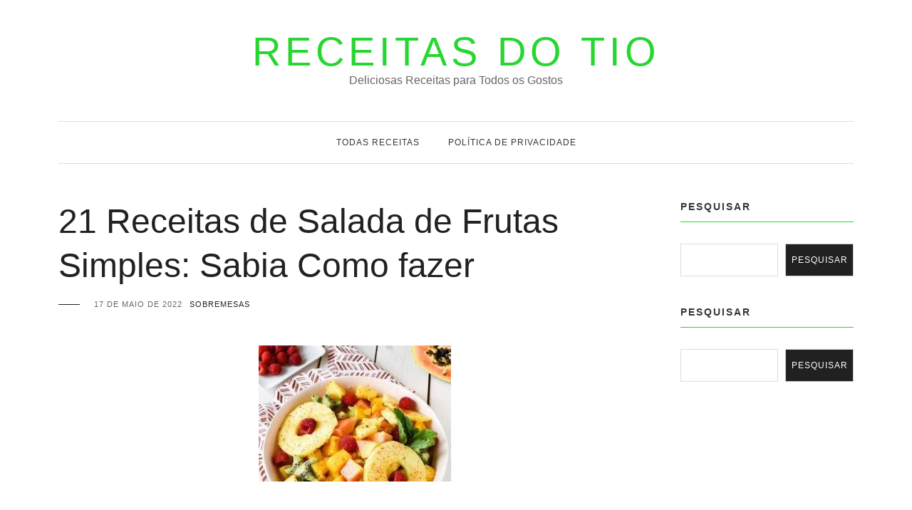

--- FILE ---
content_type: text/html; charset=UTF-8
request_url: https://receitasdotio.com/21-receitas-de-salada-de-frutas-simples-sabia-como-fazer/
body_size: 32353
content:
<!DOCTYPE HTML><html lang="pt-BR"><head><script data-no-optimize="1">var litespeed_docref=sessionStorage.getItem("litespeed_docref");litespeed_docref&&(Object.defineProperty(document,"referrer",{get:function(){return litespeed_docref}}),sessionStorage.removeItem("litespeed_docref"));</script> <meta charset="UTF-8"/><meta http-equiv="X-UA-Compatible" content="IE=edge"/><meta name="viewport" content="width=device-width, initial-scale=1"/><meta name='robots' content='index, follow, max-image-preview:large, max-snippet:-1, max-video-preview:-1' /><title>21 Receitas de Salada de Frutas Simples: Sabia Como fazer - Receitas do Tio</title><link rel="canonical" href="https://receitasdotio.com/21-receitas-de-salada-de-frutas-simples-sabia-como-fazer/" /><meta property="og:locale" content="pt_BR" /><meta property="og:type" content="article" /><meta property="og:title" content="21 Receitas de Salada de Frutas Simples: Sabia Como fazer - Receitas do Tio" /><meta property="og:description" content="[ad_1] Frutas são deliciosas e quando montamos uma bela receita de salada de frutas, deixa tudo melhor. Sei que você ama e eu também. Escolha a opção saudável e refrescante tanto para a família, quanto para vender em seu negócio. Seja criativa. Receita de salada de frutas Simples e Tradicional (boa para vender) Receita deliciosa e incrível para refrescar e curtir os dias quentes ou qualquer tipo de dia. Só de pensar já lembramos do verão, não é mesmo? Mas ela também vai bem em qualquer estação do ano! Veja no vídeo o modo de preparo. É possível combinar todas [&hellip;]" /><meta property="og:url" content="https://receitasdotio.com/21-receitas-de-salada-de-frutas-simples-sabia-como-fazer/" /><meta property="og:site_name" content="Receitas do Tio" /><meta property="article:published_time" content="2022-05-17T15:55:56+00:00" /><meta property="article:modified_time" content="2022-05-17T16:14:07+00:00" /><meta property="og:image" content="https://receitasdotio.com/wp-content/uploads/2022/05/21-Receitas-de-Salada-de-Frutas-Simples-Sabia-Como-fazer.jpg" /><meta property="og:image:width" content="270" /><meta property="og:image:height" content="191" /><meta property="og:image:type" content="image/jpeg" /><meta name="author" content="receitasdotio" /><meta name="twitter:card" content="summary_large_image" /><meta name="twitter:label1" content="Escrito por" /><meta name="twitter:data1" content="receitasdotio" /><meta name="twitter:label2" content="Est. tempo de leitura" /><meta name="twitter:data2" content="7 minutos" /> <script type="application/ld+json" class="yoast-schema-graph">{"@context":"https://schema.org","@graph":[{"@type":"Article","@id":"https://receitasdotio.com/21-receitas-de-salada-de-frutas-simples-sabia-como-fazer/#article","isPartOf":{"@id":"https://receitasdotio.com/21-receitas-de-salada-de-frutas-simples-sabia-como-fazer/"},"author":{"name":"receitasdotio","@id":"https://receitasdotio.com/#/schema/person/fca7e4d533deba6d5b18fc7109cc7aba"},"headline":"21 Receitas de Salada de Frutas Simples: Sabia Como fazer","datePublished":"2022-05-17T15:55:56+00:00","dateModified":"2022-05-17T16:14:07+00:00","mainEntityOfPage":{"@id":"https://receitasdotio.com/21-receitas-de-salada-de-frutas-simples-sabia-como-fazer/"},"wordCount":1432,"publisher":{"@id":"https://receitasdotio.com/#/schema/person/fca7e4d533deba6d5b18fc7109cc7aba"},"image":{"@id":"https://receitasdotio.com/21-receitas-de-salada-de-frutas-simples-sabia-como-fazer/#primaryimage"},"thumbnailUrl":"https://receitasdotio.com/wp-content/uploads/2022/05/21-Receitas-de-Salada-de-Frutas-Simples-Sabia-Como-fazer.jpg","articleSection":["Sobremesas"],"inLanguage":"pt-BR"},{"@type":"WebPage","@id":"https://receitasdotio.com/21-receitas-de-salada-de-frutas-simples-sabia-como-fazer/","url":"https://receitasdotio.com/21-receitas-de-salada-de-frutas-simples-sabia-como-fazer/","name":"21 Receitas de Salada de Frutas Simples: Sabia Como fazer - Receitas do Tio","isPartOf":{"@id":"https://receitasdotio.com/#website"},"primaryImageOfPage":{"@id":"https://receitasdotio.com/21-receitas-de-salada-de-frutas-simples-sabia-como-fazer/#primaryimage"},"image":{"@id":"https://receitasdotio.com/21-receitas-de-salada-de-frutas-simples-sabia-como-fazer/#primaryimage"},"thumbnailUrl":"https://receitasdotio.com/wp-content/uploads/2022/05/21-Receitas-de-Salada-de-Frutas-Simples-Sabia-Como-fazer.jpg","datePublished":"2022-05-17T15:55:56+00:00","dateModified":"2022-05-17T16:14:07+00:00","breadcrumb":{"@id":"https://receitasdotio.com/21-receitas-de-salada-de-frutas-simples-sabia-como-fazer/#breadcrumb"},"inLanguage":"pt-BR","potentialAction":[{"@type":"ReadAction","target":["https://receitasdotio.com/21-receitas-de-salada-de-frutas-simples-sabia-como-fazer/"]}]},{"@type":"ImageObject","inLanguage":"pt-BR","@id":"https://receitasdotio.com/21-receitas-de-salada-de-frutas-simples-sabia-como-fazer/#primaryimage","url":"https://receitasdotio.com/wp-content/uploads/2022/05/21-Receitas-de-Salada-de-Frutas-Simples-Sabia-Como-fazer.jpg","contentUrl":"https://receitasdotio.com/wp-content/uploads/2022/05/21-Receitas-de-Salada-de-Frutas-Simples-Sabia-Como-fazer.jpg","width":270,"height":191,"caption":"receitas"},{"@type":"BreadcrumbList","@id":"https://receitasdotio.com/21-receitas-de-salada-de-frutas-simples-sabia-como-fazer/#breadcrumb","itemListElement":[{"@type":"ListItem","position":1,"name":"Início","item":"https://receitasdotio.com/"},{"@type":"ListItem","position":2,"name":"21 Receitas de Salada de Frutas Simples: Sabia Como fazer"}]},{"@type":"WebSite","@id":"https://receitasdotio.com/#website","url":"https://receitasdotio.com/","name":"Receitas do Tio","description":"Deliciosas Receitas para Todos os Gostos","publisher":{"@id":"https://receitasdotio.com/#/schema/person/fca7e4d533deba6d5b18fc7109cc7aba"},"potentialAction":[{"@type":"SearchAction","target":{"@type":"EntryPoint","urlTemplate":"https://receitasdotio.com/?s={search_term_string}"},"query-input":{"@type":"PropertyValueSpecification","valueRequired":true,"valueName":"search_term_string"}}],"inLanguage":"pt-BR"},{"@type":["Person","Organization"],"@id":"https://receitasdotio.com/#/schema/person/fca7e4d533deba6d5b18fc7109cc7aba","name":"receitasdotio","image":{"@type":"ImageObject","inLanguage":"pt-BR","@id":"https://receitasdotio.com/#/schema/person/image/","url":"https://receitasdotio.com/wp-content/uploads/2020/04/cropped-Modo-de-pree.jpg","contentUrl":"https://receitasdotio.com/wp-content/uploads/2020/04/cropped-Modo-de-pree.jpg","width":512,"height":512,"caption":"receitasdotio"},"logo":{"@id":"https://receitasdotio.com/#/schema/person/image/"}}]}</script> <link rel='dns-prefetch' href='//www.googletagmanager.com' /><link rel='dns-prefetch' href='//stats.wp.com' /><link rel='dns-prefetch' href='//fonts.googleapis.com' /><link rel='dns-prefetch' href='//pagead2.googlesyndication.com' /><link rel='dns-prefetch' href='//fundingchoicesmessages.google.com' /><link rel="alternate" type="application/rss+xml" title="Feed para Receitas do Tio &raquo;" href="https://receitasdotio.com/feed/" /><link rel="alternate" title="oEmbed (JSON)" type="application/json+oembed" href="https://receitasdotio.com/wp-json/oembed/1.0/embed?url=https%3A%2F%2Freceitasdotio.com%2F21-receitas-de-salada-de-frutas-simples-sabia-como-fazer%2F" /><link rel="alternate" title="oEmbed (XML)" type="text/xml+oembed" href="https://receitasdotio.com/wp-json/oembed/1.0/embed?url=https%3A%2F%2Freceitasdotio.com%2F21-receitas-de-salada-de-frutas-simples-sabia-como-fazer%2F&#038;format=xml" /><style id='wp-img-auto-sizes-contain-inline-css'>img:is([sizes=auto i],[sizes^="auto," i]){contain-intrinsic-size:3000px 1500px}
/*# sourceURL=wp-img-auto-sizes-contain-inline-css */</style><style id="litespeed-ccss">ul{box-sizing:border-box}.wp-block-search__button{margin-left:10px;word-break:normal}:where(.wp-block-search__button){border:1px solid #ccc;padding:6px 10px}.wp-block-search__inside-wrapper{display:flex;flex:auto;flex-wrap:nowrap;max-width:100%}.wp-block-search__label{width:100%}.wp-block-search__input{appearance:none;border:1px solid #949494;flex-grow:1;margin-left:0;margin-right:0;min-width:3rem;padding:8px;text-decoration:unset!important}:where(.wp-block-search__input){font-family:inherit;font-size:inherit;font-style:inherit;font-weight:inherit;letter-spacing:inherit;line-height:inherit;text-transform:inherit}:root{--wp--preset--font-size--normal:16px;--wp--preset--font-size--huge:42px}.screen-reader-text{border:0;clip-path:inset(50%);height:1px;margin:-1px;overflow:hidden;padding:0;position:absolute;width:1px;word-wrap:normal!important}.wp-block-search .wp-block-search__label{font-weight:700}.wp-block-search__button{border:1px solid #ccc;padding:.375em .625em}:root{--wp--preset--aspect-ratio--square:1;--wp--preset--aspect-ratio--4-3:4/3;--wp--preset--aspect-ratio--3-4:3/4;--wp--preset--aspect-ratio--3-2:3/2;--wp--preset--aspect-ratio--2-3:2/3;--wp--preset--aspect-ratio--16-9:16/9;--wp--preset--aspect-ratio--9-16:9/16;--wp--preset--color--black:#000000;--wp--preset--color--cyan-bluish-gray:#abb8c3;--wp--preset--color--white:#ffffff;--wp--preset--color--pale-pink:#f78da7;--wp--preset--color--vivid-red:#cf2e2e;--wp--preset--color--luminous-vivid-orange:#ff6900;--wp--preset--color--luminous-vivid-amber:#fcb900;--wp--preset--color--light-green-cyan:#7bdcb5;--wp--preset--color--vivid-green-cyan:#00d084;--wp--preset--color--pale-cyan-blue:#8ed1fc;--wp--preset--color--vivid-cyan-blue:#0693e3;--wp--preset--color--vivid-purple:#9b51e0;--wp--preset--gradient--vivid-cyan-blue-to-vivid-purple:linear-gradient(135deg,rgba(6,147,227,1) 0%,rgb(155,81,224) 100%);--wp--preset--gradient--light-green-cyan-to-vivid-green-cyan:linear-gradient(135deg,rgb(122,220,180) 0%,rgb(0,208,130) 100%);--wp--preset--gradient--luminous-vivid-amber-to-luminous-vivid-orange:linear-gradient(135deg,rgba(252,185,0,1) 0%,rgba(255,105,0,1) 100%);--wp--preset--gradient--luminous-vivid-orange-to-vivid-red:linear-gradient(135deg,rgba(255,105,0,1) 0%,rgb(207,46,46) 100%);--wp--preset--gradient--very-light-gray-to-cyan-bluish-gray:linear-gradient(135deg,rgb(238,238,238) 0%,rgb(169,184,195) 100%);--wp--preset--gradient--cool-to-warm-spectrum:linear-gradient(135deg,rgb(74,234,220) 0%,rgb(151,120,209) 20%,rgb(207,42,186) 40%,rgb(238,44,130) 60%,rgb(251,105,98) 80%,rgb(254,248,76) 100%);--wp--preset--gradient--blush-light-purple:linear-gradient(135deg,rgb(255,206,236) 0%,rgb(152,150,240) 100%);--wp--preset--gradient--blush-bordeaux:linear-gradient(135deg,rgb(254,205,165) 0%,rgb(254,45,45) 50%,rgb(107,0,62) 100%);--wp--preset--gradient--luminous-dusk:linear-gradient(135deg,rgb(255,203,112) 0%,rgb(199,81,192) 50%,rgb(65,88,208) 100%);--wp--preset--gradient--pale-ocean:linear-gradient(135deg,rgb(255,245,203) 0%,rgb(182,227,212) 50%,rgb(51,167,181) 100%);--wp--preset--gradient--electric-grass:linear-gradient(135deg,rgb(202,248,128) 0%,rgb(113,206,126) 100%);--wp--preset--gradient--midnight:linear-gradient(135deg,rgb(2,3,129) 0%,rgb(40,116,252) 100%);--wp--preset--font-size--small:13px;--wp--preset--font-size--medium:20px;--wp--preset--font-size--large:36px;--wp--preset--font-size--x-large:42px;--wp--preset--spacing--20:0.44rem;--wp--preset--spacing--30:0.67rem;--wp--preset--spacing--40:1rem;--wp--preset--spacing--50:1.5rem;--wp--preset--spacing--60:2.25rem;--wp--preset--spacing--70:3.38rem;--wp--preset--spacing--80:5.06rem;--wp--preset--shadow--natural:6px 6px 9px rgba(0, 0, 0, 0.2);--wp--preset--shadow--deep:12px 12px 50px rgba(0, 0, 0, 0.4);--wp--preset--shadow--sharp:6px 6px 0px rgba(0, 0, 0, 0.2);--wp--preset--shadow--outlined:6px 6px 0px -3px rgba(255, 255, 255, 1), 6px 6px rgba(0, 0, 0, 1);--wp--preset--shadow--crisp:6px 6px 0px rgba(0, 0, 0, 1)}:root{--bs-blue:#0d6efd;--bs-indigo:#6610f2;--bs-purple:#6f42c1;--bs-pink:#d63384;--bs-red:#dc3545;--bs-orange:#fd7e14;--bs-yellow:#ffc107;--bs-green:#198754;--bs-teal:#20c997;--bs-cyan:#0dcaf0;--bs-white:#fff;--bs-gray:#6c757d;--bs-gray-dark:#343a40;--bs-primary:#0d6efd;--bs-secondary:#6c757d;--bs-success:#198754;--bs-info:#0dcaf0;--bs-warning:#ffc107;--bs-danger:#dc3545;--bs-light:#f8f9fa;--bs-dark:#212529;--bs-font-sans-serif:system-ui,-apple-system,"Segoe UI",Roboto,"Helvetica Neue",Arial,"Noto Sans","Liberation Sans",sans-serif,"Apple Color Emoji","Segoe UI Emoji","Segoe UI Symbol","Noto Color Emoji";--bs-font-monospace:SFMono-Regular,Menlo,Monaco,Consolas,"Liberation Mono","Courier New",monospace;--bs-gradient:linear-gradient(180deg, rgba(255, 255, 255, 0.15), rgba(255, 255, 255, 0))}*,::after,::before{box-sizing:border-box}@media (prefers-reduced-motion:no-preference){:root{scroll-behavior:smooth}}body{margin:0;font-family:var(--bs-font-sans-serif);font-size:1rem;font-weight:400;line-height:1.5;color:#212529;background-color:#fff;-webkit-text-size-adjust:100%}h1{margin-top:0;margin-bottom:.5rem;font-weight:500;line-height:1.2}h1{font-size:calc(1.375rem + 1.5vw)}@media (min-width:1200px){h1{font-size:2.5rem}}p{margin-top:0;margin-bottom:1rem}ul{padding-left:2rem}ul{margin-top:0;margin-bottom:1rem}a{color:#0d6efd;text-decoration:underline}img{vertical-align:middle}label{display:inline-block}button{border-radius:0}button,input{margin:0;font-family:inherit;font-size:inherit;line-height:inherit}button{text-transform:none}[type=submit],button{-webkit-appearance:button}::-moz-focus-inner{padding:0;border-style:none}::-webkit-datetime-edit-day-field,::-webkit-datetime-edit-fields-wrapper,::-webkit-datetime-edit-hour-field,::-webkit-datetime-edit-minute,::-webkit-datetime-edit-month-field,::-webkit-datetime-edit-text,::-webkit-datetime-edit-year-field{padding:0}::-webkit-inner-spin-button{height:auto}[type=search]{outline-offset:-2px;-webkit-appearance:textfield}::-webkit-search-decoration{-webkit-appearance:none}::-webkit-color-swatch-wrapper{padding:0}::file-selector-button{font:inherit}::-webkit-file-upload-button{font:inherit;-webkit-appearance:button}.container{width:100%;padding-right:var(--bs-gutter-x,.75rem);padding-left:var(--bs-gutter-x,.75rem);margin-right:auto;margin-left:auto}@media (min-width:576px){.container{max-width:540px}}@media (min-width:768px){.container{max-width:720px}}@media (min-width:992px){.container{max-width:960px}}@media (min-width:1200px){.container{max-width:1140px}}@media (min-width:1400px){.container{max-width:1320px}}.row{--bs-gutter-x:1.5rem;--bs-gutter-y:0;display:flex;flex-wrap:wrap;margin-top:calc(var(--bs-gutter-y)*-1);margin-right:calc(var(--bs-gutter-x)/-2);margin-left:calc(var(--bs-gutter-x)/-2)}.row>*{flex-shrink:0;width:100%;max-width:100%;padding-right:calc(var(--bs-gutter-x)/2);padding-left:calc(var(--bs-gutter-x)/2);margin-top:var(--bs-gutter-y)}@media (min-width:768px){.col-md-5{flex:0 0 auto;width:41.6666666667%}.col-md-7{flex:0 0 auto;width:58.3333333333%}}@media (min-width:992px){.col-lg-4{flex:0 0 auto;width:33.3333333333%}.col-lg-8{flex:0 0 auto;width:66.6666666667%}}@media (min-width:1200px){.col-xl-3{flex:0 0 auto;width:25%}.col-xl-9{flex:0 0 auto;width:75%}}:root{--primary-color:#212121;--text-color:#363636;--accent-color:#28d631;--meta-color:#666;--border-color:#ddd;--text-font:Open Sans, sans-serif;--heading-fonts:Poppins, sans-serif}body{color:var(--text-color);font-size:1rem;font-family:var(--text-font)}h1{font-family:var(--heading-fonts);font-weight:400;line-height:1.3;margin:0 0 20px;color:var(--primary-color);-webkit-font-smoothing:antialiased}h1{font-size:48px}a{color:var(--accent-color);color:var(--accent-color);text-decoration:none}img{max-width:100%;height:auto}button{background:var(--primary-color);color:#fff;font-size:12px;font-family:var(--heading-fonts);letter-spacing:1px;padding:15px 30px;text-transform:uppercase;display:inline-block;border:none;line-height:1;border:1px solid #fff0}button,input{max-width:100%}.wp-block-search .wp-block-search__input{border:1px solid var(--border-color);padding:10px 20px}.screen-reader-text{border:0;clip:rect(1px,1px,1px,1px);clip-path:inset(50%);height:1px;margin:-1px;overflow:hidden;padding:0;position:absolute!important;width:1px;word-wrap:normal!important}.wp-block-search .wp-block-search__inside-wrapper{margin:1rem 0}.site-header{position:relative;z-index:15}.site-container{padding:50px 0;min-height:550px}.widget{margin-bottom:40px}.primary-menu li a{color:inherit}.primary-menu li a{display:inline-block;padding:24px 0;text-transform:uppercase;letter-spacing:1px;font-size:12px}.mobile-toggle{display:none;align-items:center;justify-content:center;padding:15px 0}.mobile-toggle a{position:relative;display:block;height:30px;width:30px}.mobile-toggle span{display:block;width:100%;height:1px;background:var(--primary-color);position:absolute}.mobile-toggle span:nth-child(1){top:5px}.mobile-toggle span:nth-child(2){top:50%;transform:translateY(-50%)}.mobile-toggle span:nth-child(3){bottom:5px}.site-branding{text-align:center;padding:45px 0}.site-branding .site-title{margin:0}.site-branding .site-title{text-transform:uppercase;letter-spacing:6px;font-size:3.5em;line-height:1;font-weight:400;color:var(--accent-color);font-family:var(--heading-fonts)}.site-branding .site-title a{color:inherit;display:inline-block}.site-branding .site-description{margin:0;color:var(--meta-color)}.post .entry-image{display:block;text-align:center;margin-bottom:20px}.post .entry-meta{display:flex;align-items:center;text-transform:uppercase;font-family:var(--heading-fonts);font-size:11px;letter-spacing:1px;justify-content:center;margin-bottom:8px;color:var(--meta-color)}.post .entry-categories{margin-left:10px}.post .entry-categories a{color:var(--primary-color)}.post .entry-title{font-size:1.5rem;text-align:center;margin:0 15px 15px;word-break:break-word}.single-post-inner .entry-header .entry-title{text-align:left;margin:0;font-size:3rem}.single-post-inner .entry-header .entry-meta{justify-content:left;margin:15px 0 50px}.single-post-inner .entry-header .entry-meta::before{content:"";width:30px;background:var(--primary-color);height:1px;margin-right:20px}.single-post-inner .entry-image{margin-bottom:35px}.wp-block-search .wp-block-search__label{text-transform:uppercase;font-size:14px;letter-spacing:2px;font-weight:500;border-bottom:1px solid var(--accent-color);display:block;padding-bottom:10px;margin-bottom:30px}@media (min-width:992px){.sidebar{padding-left:30px}}@media (min-width:992px){.primary-menu{padding:0;margin:0;list-style:none}.primary-menu{display:flex;align-items:center;font-family:var(--heading-fonts);justify-content:center;border-top:1px solid var(--border-color);border-bottom:1px solid var(--border-color)}.primary-menu li{position:relative;margin-right:25px}.nav-second .primary-menu>li{margin:0 20px}.nav-second .primary-menu>li>a{padding:20px 0}}@media (max-width:991.98px){.mobile-toggle{display:flex}.site-header .nav-menu{visibility:hidden;background:#fff;padding:5px 15px;position:absolute;width:100%;top:120%;box-shadow:0 3px 3px rgb(0 0 0/.1);opacity:0}.nav-second{background:var(--border-color)}.nav-wrap{position:relative}.primary-menu{list-style:none;margin:0}.primary-menu{background:#fff;padding:0;position:relative}.primary-menu li{position:relative}.primary-menu li a{display:block;padding:10px 0;border-bottom:1px solid var(--border-color)}.primary-menu>li:last-child>a{border-bottom:none}.single-post-inner .entry-header .entry-title{font-size:2rem}}@media (max-width:767.98px){.site-branding .site-title{font-size:2.5em}}</style><link rel="preload" data-asynced="1" data-optimized="2" as="style" onload="this.onload=null;this.rel='stylesheet'" href="https://receitasdotio.com/wp-content/litespeed/css/6339057768edf75895ce5146f378cf35.css?ver=6b516" /><script data-optimized="1" type="litespeed/javascript" data-src="https://receitasdotio.com/wp-content/plugins/litespeed-cache/assets/js/css_async.min.js"></script> <style id='wp-block-search-inline-css'>.wp-block-search__button{margin-left:10px;word-break:normal}.wp-block-search__button.has-icon{line-height:0}.wp-block-search__button svg{height:1.25em;min-height:24px;min-width:24px;width:1.25em;fill:currentColor;vertical-align:text-bottom}:where(.wp-block-search__button){border:1px solid #ccc;padding:6px 10px}.wp-block-search__inside-wrapper{display:flex;flex:auto;flex-wrap:nowrap;max-width:100%}.wp-block-search__label{width:100%}.wp-block-search.wp-block-search__button-only .wp-block-search__button{box-sizing:border-box;display:flex;flex-shrink:0;justify-content:center;margin-left:0;max-width:100%}.wp-block-search.wp-block-search__button-only .wp-block-search__inside-wrapper{min-width:0!important;transition-property:width}.wp-block-search.wp-block-search__button-only .wp-block-search__input{flex-basis:100%;transition-duration:.3s}.wp-block-search.wp-block-search__button-only.wp-block-search__searchfield-hidden,.wp-block-search.wp-block-search__button-only.wp-block-search__searchfield-hidden .wp-block-search__inside-wrapper{overflow:hidden}.wp-block-search.wp-block-search__button-only.wp-block-search__searchfield-hidden .wp-block-search__input{border-left-width:0!important;border-right-width:0!important;flex-basis:0;flex-grow:0;margin:0;min-width:0!important;padding-left:0!important;padding-right:0!important;width:0!important}:where(.wp-block-search__input){appearance:none;border:1px solid #949494;flex-grow:1;font-family:inherit;font-size:inherit;font-style:inherit;font-weight:inherit;letter-spacing:inherit;line-height:inherit;margin-left:0;margin-right:0;min-width:3rem;padding:8px;text-decoration:unset!important;text-transform:inherit}:where(.wp-block-search__button-inside .wp-block-search__inside-wrapper){background-color:#fff;border:1px solid #949494;box-sizing:border-box;padding:4px}:where(.wp-block-search__button-inside .wp-block-search__inside-wrapper) .wp-block-search__input{border:none;border-radius:0;padding:0 4px}:where(.wp-block-search__button-inside .wp-block-search__inside-wrapper) .wp-block-search__input:focus{outline:none}:where(.wp-block-search__button-inside .wp-block-search__inside-wrapper) :where(.wp-block-search__button){padding:4px 8px}.wp-block-search.aligncenter .wp-block-search__inside-wrapper{margin:auto}.wp-block[data-align=right] .wp-block-search.wp-block-search__button-only .wp-block-search__inside-wrapper{float:right}
/*# sourceURL=https://receitasdotio.com/wp-includes/blocks/search/style.min.css */</style><style id='wp-block-search-theme-inline-css'>.wp-block-search .wp-block-search__label{font-weight:700}.wp-block-search__button{border:1px solid #ccc;padding:.375em .625em}
/*# sourceURL=https://receitasdotio.com/wp-includes/blocks/search/theme.min.css */</style><style id='global-styles-inline-css'>:root{--wp--preset--aspect-ratio--square: 1;--wp--preset--aspect-ratio--4-3: 4/3;--wp--preset--aspect-ratio--3-4: 3/4;--wp--preset--aspect-ratio--3-2: 3/2;--wp--preset--aspect-ratio--2-3: 2/3;--wp--preset--aspect-ratio--16-9: 16/9;--wp--preset--aspect-ratio--9-16: 9/16;--wp--preset--color--black: #000000;--wp--preset--color--cyan-bluish-gray: #abb8c3;--wp--preset--color--white: #ffffff;--wp--preset--color--pale-pink: #f78da7;--wp--preset--color--vivid-red: #cf2e2e;--wp--preset--color--luminous-vivid-orange: #ff6900;--wp--preset--color--luminous-vivid-amber: #fcb900;--wp--preset--color--light-green-cyan: #7bdcb5;--wp--preset--color--vivid-green-cyan: #00d084;--wp--preset--color--pale-cyan-blue: #8ed1fc;--wp--preset--color--vivid-cyan-blue: #0693e3;--wp--preset--color--vivid-purple: #9b51e0;--wp--preset--gradient--vivid-cyan-blue-to-vivid-purple: linear-gradient(135deg,rgb(6,147,227) 0%,rgb(155,81,224) 100%);--wp--preset--gradient--light-green-cyan-to-vivid-green-cyan: linear-gradient(135deg,rgb(122,220,180) 0%,rgb(0,208,130) 100%);--wp--preset--gradient--luminous-vivid-amber-to-luminous-vivid-orange: linear-gradient(135deg,rgb(252,185,0) 0%,rgb(255,105,0) 100%);--wp--preset--gradient--luminous-vivid-orange-to-vivid-red: linear-gradient(135deg,rgb(255,105,0) 0%,rgb(207,46,46) 100%);--wp--preset--gradient--very-light-gray-to-cyan-bluish-gray: linear-gradient(135deg,rgb(238,238,238) 0%,rgb(169,184,195) 100%);--wp--preset--gradient--cool-to-warm-spectrum: linear-gradient(135deg,rgb(74,234,220) 0%,rgb(151,120,209) 20%,rgb(207,42,186) 40%,rgb(238,44,130) 60%,rgb(251,105,98) 80%,rgb(254,248,76) 100%);--wp--preset--gradient--blush-light-purple: linear-gradient(135deg,rgb(255,206,236) 0%,rgb(152,150,240) 100%);--wp--preset--gradient--blush-bordeaux: linear-gradient(135deg,rgb(254,205,165) 0%,rgb(254,45,45) 50%,rgb(107,0,62) 100%);--wp--preset--gradient--luminous-dusk: linear-gradient(135deg,rgb(255,203,112) 0%,rgb(199,81,192) 50%,rgb(65,88,208) 100%);--wp--preset--gradient--pale-ocean: linear-gradient(135deg,rgb(255,245,203) 0%,rgb(182,227,212) 50%,rgb(51,167,181) 100%);--wp--preset--gradient--electric-grass: linear-gradient(135deg,rgb(202,248,128) 0%,rgb(113,206,126) 100%);--wp--preset--gradient--midnight: linear-gradient(135deg,rgb(2,3,129) 0%,rgb(40,116,252) 100%);--wp--preset--font-size--small: 13px;--wp--preset--font-size--medium: 20px;--wp--preset--font-size--large: 36px;--wp--preset--font-size--x-large: 42px;--wp--preset--spacing--20: 0.44rem;--wp--preset--spacing--30: 0.67rem;--wp--preset--spacing--40: 1rem;--wp--preset--spacing--50: 1.5rem;--wp--preset--spacing--60: 2.25rem;--wp--preset--spacing--70: 3.38rem;--wp--preset--spacing--80: 5.06rem;--wp--preset--shadow--natural: 6px 6px 9px rgba(0, 0, 0, 0.2);--wp--preset--shadow--deep: 12px 12px 50px rgba(0, 0, 0, 0.4);--wp--preset--shadow--sharp: 6px 6px 0px rgba(0, 0, 0, 0.2);--wp--preset--shadow--outlined: 6px 6px 0px -3px rgb(255, 255, 255), 6px 6px rgb(0, 0, 0);--wp--preset--shadow--crisp: 6px 6px 0px rgb(0, 0, 0);}:where(.is-layout-flex){gap: 0.5em;}:where(.is-layout-grid){gap: 0.5em;}body .is-layout-flex{display: flex;}.is-layout-flex{flex-wrap: wrap;align-items: center;}.is-layout-flex > :is(*, div){margin: 0;}body .is-layout-grid{display: grid;}.is-layout-grid > :is(*, div){margin: 0;}:where(.wp-block-columns.is-layout-flex){gap: 2em;}:where(.wp-block-columns.is-layout-grid){gap: 2em;}:where(.wp-block-post-template.is-layout-flex){gap: 1.25em;}:where(.wp-block-post-template.is-layout-grid){gap: 1.25em;}.has-black-color{color: var(--wp--preset--color--black) !important;}.has-cyan-bluish-gray-color{color: var(--wp--preset--color--cyan-bluish-gray) !important;}.has-white-color{color: var(--wp--preset--color--white) !important;}.has-pale-pink-color{color: var(--wp--preset--color--pale-pink) !important;}.has-vivid-red-color{color: var(--wp--preset--color--vivid-red) !important;}.has-luminous-vivid-orange-color{color: var(--wp--preset--color--luminous-vivid-orange) !important;}.has-luminous-vivid-amber-color{color: var(--wp--preset--color--luminous-vivid-amber) !important;}.has-light-green-cyan-color{color: var(--wp--preset--color--light-green-cyan) !important;}.has-vivid-green-cyan-color{color: var(--wp--preset--color--vivid-green-cyan) !important;}.has-pale-cyan-blue-color{color: var(--wp--preset--color--pale-cyan-blue) !important;}.has-vivid-cyan-blue-color{color: var(--wp--preset--color--vivid-cyan-blue) !important;}.has-vivid-purple-color{color: var(--wp--preset--color--vivid-purple) !important;}.has-black-background-color{background-color: var(--wp--preset--color--black) !important;}.has-cyan-bluish-gray-background-color{background-color: var(--wp--preset--color--cyan-bluish-gray) !important;}.has-white-background-color{background-color: var(--wp--preset--color--white) !important;}.has-pale-pink-background-color{background-color: var(--wp--preset--color--pale-pink) !important;}.has-vivid-red-background-color{background-color: var(--wp--preset--color--vivid-red) !important;}.has-luminous-vivid-orange-background-color{background-color: var(--wp--preset--color--luminous-vivid-orange) !important;}.has-luminous-vivid-amber-background-color{background-color: var(--wp--preset--color--luminous-vivid-amber) !important;}.has-light-green-cyan-background-color{background-color: var(--wp--preset--color--light-green-cyan) !important;}.has-vivid-green-cyan-background-color{background-color: var(--wp--preset--color--vivid-green-cyan) !important;}.has-pale-cyan-blue-background-color{background-color: var(--wp--preset--color--pale-cyan-blue) !important;}.has-vivid-cyan-blue-background-color{background-color: var(--wp--preset--color--vivid-cyan-blue) !important;}.has-vivid-purple-background-color{background-color: var(--wp--preset--color--vivid-purple) !important;}.has-black-border-color{border-color: var(--wp--preset--color--black) !important;}.has-cyan-bluish-gray-border-color{border-color: var(--wp--preset--color--cyan-bluish-gray) !important;}.has-white-border-color{border-color: var(--wp--preset--color--white) !important;}.has-pale-pink-border-color{border-color: var(--wp--preset--color--pale-pink) !important;}.has-vivid-red-border-color{border-color: var(--wp--preset--color--vivid-red) !important;}.has-luminous-vivid-orange-border-color{border-color: var(--wp--preset--color--luminous-vivid-orange) !important;}.has-luminous-vivid-amber-border-color{border-color: var(--wp--preset--color--luminous-vivid-amber) !important;}.has-light-green-cyan-border-color{border-color: var(--wp--preset--color--light-green-cyan) !important;}.has-vivid-green-cyan-border-color{border-color: var(--wp--preset--color--vivid-green-cyan) !important;}.has-pale-cyan-blue-border-color{border-color: var(--wp--preset--color--pale-cyan-blue) !important;}.has-vivid-cyan-blue-border-color{border-color: var(--wp--preset--color--vivid-cyan-blue) !important;}.has-vivid-purple-border-color{border-color: var(--wp--preset--color--vivid-purple) !important;}.has-vivid-cyan-blue-to-vivid-purple-gradient-background{background: var(--wp--preset--gradient--vivid-cyan-blue-to-vivid-purple) !important;}.has-light-green-cyan-to-vivid-green-cyan-gradient-background{background: var(--wp--preset--gradient--light-green-cyan-to-vivid-green-cyan) !important;}.has-luminous-vivid-amber-to-luminous-vivid-orange-gradient-background{background: var(--wp--preset--gradient--luminous-vivid-amber-to-luminous-vivid-orange) !important;}.has-luminous-vivid-orange-to-vivid-red-gradient-background{background: var(--wp--preset--gradient--luminous-vivid-orange-to-vivid-red) !important;}.has-very-light-gray-to-cyan-bluish-gray-gradient-background{background: var(--wp--preset--gradient--very-light-gray-to-cyan-bluish-gray) !important;}.has-cool-to-warm-spectrum-gradient-background{background: var(--wp--preset--gradient--cool-to-warm-spectrum) !important;}.has-blush-light-purple-gradient-background{background: var(--wp--preset--gradient--blush-light-purple) !important;}.has-blush-bordeaux-gradient-background{background: var(--wp--preset--gradient--blush-bordeaux) !important;}.has-luminous-dusk-gradient-background{background: var(--wp--preset--gradient--luminous-dusk) !important;}.has-pale-ocean-gradient-background{background: var(--wp--preset--gradient--pale-ocean) !important;}.has-electric-grass-gradient-background{background: var(--wp--preset--gradient--electric-grass) !important;}.has-midnight-gradient-background{background: var(--wp--preset--gradient--midnight) !important;}.has-small-font-size{font-size: var(--wp--preset--font-size--small) !important;}.has-medium-font-size{font-size: var(--wp--preset--font-size--medium) !important;}.has-large-font-size{font-size: var(--wp--preset--font-size--large) !important;}.has-x-large-font-size{font-size: var(--wp--preset--font-size--x-large) !important;}
/*# sourceURL=global-styles-inline-css */</style><style id='classic-theme-styles-inline-css'>/*! This file is auto-generated */
.wp-block-button__link{color:#fff;background-color:#32373c;border-radius:9999px;box-shadow:none;text-decoration:none;padding:calc(.667em + 2px) calc(1.333em + 2px);font-size:1.125em}.wp-block-file__button{background:#32373c;color:#fff;text-decoration:none}
/*# sourceURL=/wp-includes/css/classic-themes.min.css */</style> <script type="litespeed/javascript" data-src="https://receitasdotio.com/wp-includes/js/jquery/jquery.min.js" id="jquery-core-js"></script> 
 <script type="litespeed/javascript" data-src="https://www.googletagmanager.com/gtag/js?id=G-7JNJGWVTKH" id="google_gtagjs-js"></script> <script id="google_gtagjs-js-after" type="litespeed/javascript">window.dataLayer=window.dataLayer||[];function gtag(){dataLayer.push(arguments)}
gtag("set","linker",{"domains":["receitasdotio.com"]});gtag("js",new Date());gtag("set","developer_id.dZTNiMT",!0);gtag("config","G-7JNJGWVTKH")</script> <link rel="https://api.w.org/" href="https://receitasdotio.com/wp-json/" /><link rel="alternate" title="JSON" type="application/json" href="https://receitasdotio.com/wp-json/wp/v2/posts/1282" /><link rel="EditURI" type="application/rsd+xml" title="RSD" href="https://receitasdotio.com/xmlrpc.php?rsd" /><meta name="generator" content="WordPress 6.9" /><link rel='shortlink' href='https://receitasdotio.com/?p=1282' /><meta name="generator" content="Site Kit by Google 1.167.0" /><style>img#wpstats{display:none}</style><meta name="google-adsense-platform-account" content="ca-host-pub-2644536267352236"><meta name="google-adsense-platform-domain" content="sitekit.withgoogle.com"> <script type="litespeed/javascript" data-src="https://pagead2.googlesyndication.com/pagead/js/adsbygoogle.js?client=ca-pub-3953884521048348&amp;host=ca-host-pub-2644536267352236" crossorigin="anonymous"></script>  <script type="litespeed/javascript" data-src="https://fundingchoicesmessages.google.com/i/pub-3953884521048348?ers=1" nonce="P0TgqQu9b7EPykeD72uydw"></script><script nonce="P0TgqQu9b7EPykeD72uydw" type="litespeed/javascript">(function(){function signalGooglefcPresent(){if(!window.frames.googlefcPresent){if(document.body){const iframe=document.createElement('iframe');iframe.style='width: 0; height: 0; border: none; z-index: -1000; left: -1000px; top: -1000px;';iframe.style.display='none';iframe.name='googlefcPresent';document.body.appendChild(iframe)}else{setTimeout(signalGooglefcPresent,0)}}}signalGooglefcPresent()})()</script>  <script type="litespeed/javascript">(function(){'use strict';function aa(a){var b=0;return function(){return b<a.length?{done:!1,value:a[b++]}:{done:!0}}}var ba="function"==typeof Object.defineProperties?Object.defineProperty:function(a,b,c){if(a==Array.prototype||a==Object.prototype)return a;a[b]=c.value;return a};function ea(a){a=["object"==typeof globalThis&&globalThis,a,"object"==typeof window&&window,"object"==typeof self&&self,"object"==typeof global&&global];for(var b=0;b<a.length;++b){var c=a[b];if(c&&c.Math==Math)return c}throw Error("Cannot find global object");}var fa=ea(this);function ha(a,b){if(b)a:{var c=fa;a=a.split(".");for(var d=0;d<a.length-1;d++){var e=a[d];if(!(e in c))break a;c=c[e]}a=a[a.length-1];d=c[a];b=b(d);b!=d&&null!=b&&ba(c,a,{configurable:!0,writable:!0,value:b})}}
var ia="function"==typeof Object.create?Object.create:function(a){function b(){}b.prototype=a;return new b},l;if("function"==typeof Object.setPrototypeOf)l=Object.setPrototypeOf;else{var m;a:{var ja={a:!0},ka={};try{ka.__proto__=ja;m=ka.a;break a}catch(a){}m=!1}l=m?function(a,b){a.__proto__=b;if(a.__proto__!==b)throw new TypeError(a+" is not extensible");return a}:null}var la=l;function n(a,b){a.prototype=ia(b.prototype);a.prototype.constructor=a;if(la)la(a,b);else for(var c in b)if("prototype"!=c)if(Object.defineProperties){var d=Object.getOwnPropertyDescriptor(b,c);d&&Object.defineProperty(a,c,d)}else a[c]=b[c];a.A=b.prototype}function ma(){for(var a=Number(this),b=[],c=a;c<arguments.length;c++)b[c-a]=arguments[c];return b}
var na="function"==typeof Object.assign?Object.assign:function(a,b){for(var c=1;c<arguments.length;c++){var d=arguments[c];if(d)for(var e in d)Object.prototype.hasOwnProperty.call(d,e)&&(a[e]=d[e])}return a};ha("Object.assign",function(a){return a||na});var p=this||self;function q(a){return a};var t,u;a:{for(var oa=["CLOSURE_FLAGS"],v=p,x=0;x<oa.length;x++)if(v=v[oa[x]],null==v){u=null;break a}u=v}var pa=u&&u[610401301];t=null!=pa?pa:!1;var z,qa=p.navigator;z=qa?qa.userAgentData||null:null;function A(a){return t?z?z.brands.some(function(b){return(b=b.brand)&&-1!=b.indexOf(a)}):!1:!1}function B(a){var b;a:{if(b=p.navigator)if(b=b.userAgent)break a;b=""}return-1!=b.indexOf(a)};function C(){return t?!!z&&0<z.brands.length:!1}function D(){return C()?A("Chromium"):(B("Chrome")||B("CriOS"))&&!(C()?0:B("Edge"))||B("Silk")};var ra=C()?!1:B("Trident")||B("MSIE");!B("Android")||D();D();B("Safari")&&(D()||(C()?0:B("Coast"))||(C()?0:B("Opera"))||(C()?0:B("Edge"))||(C()?A("Microsoft Edge"):B("Edg/"))||C()&&A("Opera"));var sa={},E=null;var ta="undefined"!==typeof Uint8Array,ua=!ra&&"function"===typeof btoa;var F="function"===typeof Symbol&&"symbol"===typeof Symbol()?Symbol():void 0,G=F?function(a,b){a[F]|=b}:function(a,b){void 0!==a.g?a.g|=b:Object.defineProperties(a,{g:{value:b,configurable:!0,writable:!0,enumerable:!1}})};function va(a){var b=H(a);1!==(b&1)&&(Object.isFrozen(a)&&(a=Array.prototype.slice.call(a)),I(a,b|1))}
var H=F?function(a){return a[F]|0}:function(a){return a.g|0},J=F?function(a){return a[F]}:function(a){return a.g},I=F?function(a,b){a[F]=b}:function(a,b){void 0!==a.g?a.g=b:Object.defineProperties(a,{g:{value:b,configurable:!0,writable:!0,enumerable:!1}})};function wa(){var a=[];G(a,1);return a}function xa(a,b){I(b,(a|0)&-99)}function K(a,b){I(b,(a|34)&-73)}function L(a){a=a>>11&1023;return 0===a?536870912:a};var M={};function N(a){return null!==a&&"object"===typeof a&&!Array.isArray(a)&&a.constructor===Object}var O,ya=[];I(ya,39);O=Object.freeze(ya);var P;function Q(a,b){P=b;a=new a(b);P=void 0;return a}
function R(a,b,c){null==a&&(a=P);P=void 0;if(null==a){var d=96;c?(a=[c],d|=512):a=[];b&&(d=d&-2095105|(b&1023)<<11)}else{if(!Array.isArray(a))throw Error();d=H(a);if(d&64)return a;d|=64;if(c&&(d|=512,c!==a[0]))throw Error();a:{c=a;var e=c.length;if(e){var f=e-1,g=c[f];if(N(g)){d|=256;b=(d>>9&1)-1;e=f-b;1024<=e&&(za(c,b,g),e=1023);d=d&-2095105|(e&1023)<<11;break a}}b&&(g=(d>>9&1)-1,b=Math.max(b,e-g),1024<b&&(za(c,g,{}),d|=256,b=1023),d=d&-2095105|(b&1023)<<11)}}I(a,d);return a}
function za(a,b,c){for(var d=1023+b,e=a.length,f=d;f<e;f++){var g=a[f];null!=g&&g!==c&&(c[f-b]=g)}a.length=d+1;a[d]=c};function Aa(a){switch(typeof a){case "number":return isFinite(a)?a:String(a);case "boolean":return a?1:0;case "object":if(a&&!Array.isArray(a)&&ta&&null!=a&&a instanceof Uint8Array){if(ua){for(var b="",c=0,d=a.length-10240;c<d;)b+=String.fromCharCode.apply(null,a.subarray(c,c+=10240));b+=String.fromCharCode.apply(null,c?a.subarray(c):a);a=btoa(b)}else{void 0===b&&(b=0);if(!E){E={};c="ABCDEFGHIJKLMNOPQRSTUVWXYZabcdefghijklmnopqrstuvwxyz0123456789".split("");d=["+/=","+/","-_=","-_.","-_"];for(var e=0;5>e;e++){var f=c.concat(d[e].split(""));sa[e]=f;for(var g=0;g<f.length;g++){var h=f[g];void 0===E[h]&&(E[h]=g)}}}b=sa[b];c=Array(Math.floor(a.length/3));d=b[64]||"";for(e=f=0;f<a.length-2;f+=3){var k=a[f],w=a[f+1];h=a[f+2];g=b[k>>2];k=b[(k&3)<<4|w>>4];w=b[(w&15)<<2|h>>6];h=b[h&63];c[e++]=g+k+w+h}g=0;h=d;switch(a.length-f){case 2:g=a[f+1],h=b[(g&15)<<2]||d;case 1:a=a[f],c[e]=b[a>>2]+b[(a&3)<<4|g>>4]+h+d}a=c.join("")}return a}}return a};function Ba(a,b,c){a=Array.prototype.slice.call(a);var d=a.length,e=b&256?a[d-1]:void 0;d+=e?-1:0;for(b=b&512?1:0;b<d;b++)a[b]=c(a[b]);if(e){b=a[b]={};for(var f in e)Object.prototype.hasOwnProperty.call(e,f)&&(b[f]=c(e[f]))}return a}function Da(a,b,c,d,e,f){if(null!=a){if(Array.isArray(a))a=e&&0==a.length&&H(a)&1?void 0:f&&H(a)&2?a:Ea(a,b,c,void 0!==d,e,f);else if(N(a)){var g={},h;for(h in a)Object.prototype.hasOwnProperty.call(a,h)&&(g[h]=Da(a[h],b,c,d,e,f));a=g}else a=b(a,d);return a}}
function Ea(a,b,c,d,e,f){var g=d||c?H(a):0;d=d?!!(g&32):void 0;a=Array.prototype.slice.call(a);for(var h=0;h<a.length;h++)a[h]=Da(a[h],b,c,d,e,f);c&&c(g,a);return a}function Fa(a){return a.s===M?a.toJSON():Aa(a)};function Ga(a,b,c){c=void 0===c?K:c;if(null!=a){if(ta&&a instanceof Uint8Array)return b?a:new Uint8Array(a);if(Array.isArray(a)){var d=H(a);if(d&2)return a;if(b&&!(d&64)&&(d&32||0===d))return I(a,d|34),a;a=Ea(a,Ga,d&4?K:c,!0,!1,!0);b=H(a);b&4&&b&2&&Object.freeze(a);return a}a.s===M&&(b=a.h,c=J(b),a=c&2?a:Q(a.constructor,Ha(b,c,!0)));return a}}function Ha(a,b,c){var d=c||b&2?K:xa,e=!!(b&32);a=Ba(a,b,function(f){return Ga(f,e,d)});G(a,32|(c?2:0));return a};function Ia(a,b){a=a.h;return Ja(a,J(a),b)}function Ja(a,b,c,d){if(-1===c)return null;if(c>=L(b)){if(b&256)return a[a.length-1][c]}else{var e=a.length;if(d&&b&256&&(d=a[e-1][c],null!=d))return d;b=c+((b>>9&1)-1);if(b<e)return a[b]}}function Ka(a,b,c,d,e){var f=L(b);if(c>=f||e){e=b;if(b&256)f=a[a.length-1];else{if(null==d)return;f=a[f+((b>>9&1)-1)]={};e|=256}f[c]=d;e&=-1025;e!==b&&I(a,e)}else a[c+((b>>9&1)-1)]=d,b&256&&(d=a[a.length-1],c in d&&delete d[c]),b&1024&&I(a,b&-1025)}
function La(a,b){var c=Ma;var d=void 0===d?!1:d;var e=a.h;var f=J(e),g=Ja(e,f,b,d);var h=!1;if(null==g||"object"!==typeof g||(h=Array.isArray(g))||g.s!==M)if(h){var k=h=H(g);0===k&&(k|=f&32);k|=f&2;k!==h&&I(g,k);c=new c(g)}else c=void 0;else c=g;c!==g&&null!=c&&Ka(e,f,b,c,d);e=c;if(null==e)return e;a=a.h;f=J(a);f&2||(g=e,c=g.h,h=J(c),g=h&2?Q(g.constructor,Ha(c,h,!1)):g,g!==e&&(e=g,Ka(a,f,b,e,d)));return e}function Na(a,b){a=Ia(a,b);return null==a||"string"===typeof a?a:void 0}
function Oa(a,b){a=Ia(a,b);return null!=a?a:0}function S(a,b){a=Na(a,b);return null!=a?a:""};function T(a,b,c){this.h=R(a,b,c)}T.prototype.toJSON=function(){var a=Ea(this.h,Fa,void 0,void 0,!1,!1);return Pa(this,a,!0)};T.prototype.s=M;T.prototype.toString=function(){return Pa(this,this.h,!1).toString()};function Pa(a,b,c){var d=a.constructor.v,e=L(J(c?a.h:b)),f=!1;if(d){if(!c){b=Array.prototype.slice.call(b);var g;if(b.length&&N(g=b[b.length-1]))for(f=0;f<d.length;f++)if(d[f]>=e){Object.assign(b[b.length-1]={},g);break}f=!0}e=b;c=!c;g=J(a.h);a=L(g);g=(g>>9&1)-1;for(var h,k,w=0;w<d.length;w++)if(k=d[w],k<a){k+=g;var r=e[k];null==r?e[k]=c?O:wa():c&&r!==O&&va(r)}else h||(r=void 0,e.length&&N(r=e[e.length-1])?h=r:e.push(h={})),r=h[k],null==h[k]?h[k]=c?O:wa():c&&r!==O&&va(r)}d=b.length;if(!d)return b;var Ca;if(N(h=b[d-1])){a:{var y=h;e={};c=!1;for(var ca in y)Object.prototype.hasOwnProperty.call(y,ca)&&(a=y[ca],Array.isArray(a)&&a!=a&&(c=!0),null!=a?e[ca]=a:c=!0);if(c){for(var rb in e){y=e;break a}y=null}}y!=h&&(Ca=!0);d--}for(;0<d;d--){h=b[d-1];if(null!=h)break;var cb=!0}if(!Ca&&!cb)return b;var da;f?da=b:da=Array.prototype.slice.call(b,0,d);b=da;f&&(b.length=d);y&&b.push(y);return b};function Qa(a){return function(b){if(null==b||""==b)b=new a;else{b=JSON.parse(b);if(!Array.isArray(b))throw Error(void 0);G(b,32);b=Q(a,b)}return b}};function Ra(a){this.h=R(a)}n(Ra,T);var Sa=Qa(Ra);var U;function V(a){this.g=a}V.prototype.toString=function(){return this.g+""};var Ta={};function Ua(){return Math.floor(2147483648*Math.random()).toString(36)+Math.abs(Math.floor(2147483648*Math.random())^Date.now()).toString(36)};function Va(a,b){b=String(b);"application/xhtml+xml"===a.contentType&&(b=b.toLowerCase());return a.createElement(b)}function Wa(a){this.g=a||p.document||document}Wa.prototype.appendChild=function(a,b){a.appendChild(b)};function Xa(a,b){a.src=b instanceof V&&b.constructor===V?b.g:"type_error:TrustedResourceUrl";var c,d;(c=(b=null==(d=(c=(a.ownerDocument&&a.ownerDocument.defaultView||window).document).querySelector)?void 0:d.call(c,"script[nonce]"))?b.nonce||b.getAttribute("nonce")||"":"")&&a.setAttribute("nonce",c)};function Ya(a){a=void 0===a?document:a;return a.createElement("script")};function Za(a,b,c,d,e,f){try{var g=a.g,h=Ya(g);h.async=!0;Xa(h,b);g.head.appendChild(h);h.addEventListener("load",function(){e();d&&g.head.removeChild(h)});h.addEventListener("error",function(){0<c?Za(a,b,c-1,d,e,f):(d&&g.head.removeChild(h),f())})}catch(k){f()}};var $a=p.atob("aHR0cHM6Ly93d3cuZ3N0YXRpYy5jb20vaW1hZ2VzL2ljb25zL21hdGVyaWFsL3N5c3RlbS8xeC93YXJuaW5nX2FtYmVyXzI0ZHAucG5n"),ab=p.atob("WW91IGFyZSBzZWVpbmcgdGhpcyBtZXNzYWdlIGJlY2F1c2UgYWQgb3Igc2NyaXB0IGJsb2NraW5nIHNvZnR3YXJlIGlzIGludGVyZmVyaW5nIHdpdGggdGhpcyBwYWdlLg=="),bb=p.atob("RGlzYWJsZSBhbnkgYWQgb3Igc2NyaXB0IGJsb2NraW5nIHNvZnR3YXJlLCB0aGVuIHJlbG9hZCB0aGlzIHBhZ2Uu");function db(a,b,c){this.i=a;this.l=new Wa(this.i);this.g=null;this.j=[];this.m=!1;this.u=b;this.o=c}
function eb(a){if(a.i.body&&!a.m){var b=function(){fb(a);p.setTimeout(function(){return gb(a,3)},50)};Za(a.l,a.u,2,!0,function(){p[a.o]||b()},b);a.m=!0}}
function fb(a){for(var b=W(1,5),c=0;c<b;c++){var d=X(a);a.i.body.appendChild(d);a.j.push(d)}b=X(a);b.style.bottom="0";b.style.left="0";b.style.position="fixed";b.style.width=W(100,110).toString()+"%";b.style.zIndex=W(2147483544,2147483644).toString();b.style["background-color"]=hb(249,259,242,252,219,229);b.style["box-shadow"]="0 0 12px #888";b.style.color=hb(0,10,0,10,0,10);b.style.display="flex";b.style["justify-content"]="center";b.style["font-family"]="Roboto, Arial";c=X(a);c.style.width=W(80,85).toString()+"%";c.style.maxWidth=W(750,775).toString()+"px";c.style.margin="24px";c.style.display="flex";c.style["align-items"]="flex-start";c.style["justify-content"]="center";d=Va(a.l.g,"IMG");d.className=Ua();d.src=$a;d.alt="Warning icon";d.style.height="24px";d.style.width="24px";d.style["padding-right"]="16px";var e=X(a),f=X(a);f.style["font-weight"]="bold";f.textContent=ab;var g=X(a);g.textContent=bb;Y(a,e,f);Y(a,e,g);Y(a,c,d);Y(a,c,e);Y(a,b,c);a.g=b;a.i.body.appendChild(a.g);b=W(1,5);for(c=0;c<b;c++)d=X(a),a.i.body.appendChild(d),a.j.push(d)}function Y(a,b,c){for(var d=W(1,5),e=0;e<d;e++){var f=X(a);b.appendChild(f)}b.appendChild(c);c=W(1,5);for(d=0;d<c;d++)e=X(a),b.appendChild(e)}function W(a,b){return Math.floor(a+Math.random()*(b-a))}function hb(a,b,c,d,e,f){return"rgb("+W(Math.max(a,0),Math.min(b,255)).toString()+","+W(Math.max(c,0),Math.min(d,255)).toString()+","+W(Math.max(e,0),Math.min(f,255)).toString()+")"}function X(a){a=Va(a.l.g,"DIV");a.className=Ua();return a}
function gb(a,b){0>=b||null!=a.g&&0!=a.g.offsetHeight&&0!=a.g.offsetWidth||(ib(a),fb(a),p.setTimeout(function(){return gb(a,b-1)},50))}
function ib(a){var b=a.j;var c="undefined"!=typeof Symbol&&Symbol.iterator&&b[Symbol.iterator];if(c)b=c.call(b);else if("number"==typeof b.length)b={next:aa(b)};else throw Error(String(b)+" is not an iterable or ArrayLike");for(c=b.next();!c.done;c=b.next())(c=c.value)&&c.parentNode&&c.parentNode.removeChild(c);a.j=[];(b=a.g)&&b.parentNode&&b.parentNode.removeChild(b);a.g=null};function jb(a,b,c,d,e){function f(k){document.body?g(document.body):0<k?p.setTimeout(function(){f(k-1)},e):b()}function g(k){k.appendChild(h);p.setTimeout(function(){h?(0!==h.offsetHeight&&0!==h.offsetWidth?b():a(),h.parentNode&&h.parentNode.removeChild(h)):a()},d)}var h=kb(c);f(3)}function kb(a){var b=document.createElement("div");b.className=a;b.style.width="1px";b.style.height="1px";b.style.position="absolute";b.style.left="-10000px";b.style.top="-10000px";b.style.zIndex="-10000";return b};function Ma(a){this.h=R(a)}n(Ma,T);function lb(a){this.h=R(a)}n(lb,T);var mb=Qa(lb);function nb(a){a=Na(a,4)||"";if(void 0===U){var b=null;var c=p.trustedTypes;if(c&&c.createPolicy){try{b=c.createPolicy("goog#html",{createHTML:q,createScript:q,createScriptURL:q})}catch(d){p.console&&p.console.error(d.message)}U=b}else U=b}a=(b=U)?b.createScriptURL(a):a;return new V(a,Ta)};function ob(a,b){this.m=a;this.o=new Wa(a.document);this.g=b;this.j=S(this.g,1);this.u=nb(La(this.g,2));this.i=!1;b=nb(La(this.g,13));this.l=new db(a.document,b,S(this.g,12))}ob.prototype.start=function(){pb(this)};function pb(a){qb(a);Za(a.o,a.u,3,!1,function(){a:{var b=a.j;var c=p.btoa(b);if(c=p[c]){try{var d=Sa(p.atob(c))}catch(e){b=!1;break a}b=b===Na(d,1)}else b=!1}b?Z(a,S(a.g,14)):(Z(a,S(a.g,8)),eb(a.l))},function(){jb(function(){Z(a,S(a.g,7));eb(a.l)},function(){return Z(a,S(a.g,6))},S(a.g,9),Oa(a.g,10),Oa(a.g,11))})}function Z(a,b){a.i||(a.i=!0,a=new a.m.XMLHttpRequest,a.open("GET",b,!0),a.send())}function qb(a){var b=p.btoa(a.j);a.m[b]&&Z(a,S(a.g,5))};(function(a,b){p[a]=function(){var c=ma.apply(0,arguments);p[a]=function(){};b.apply(null,c)}})("__h82AlnkH6D91__",function(a){"function"===typeof window.atob&&(new ob(window,mb(window.atob(a)))).start()})}).call(this);window.__h82AlnkH6D91__("[base64]/[base64]/[base64]/[base64]")</script> <link rel="icon" href="https://receitasdotio.com/wp-content/uploads/2020/04/cropped-Modo-de-pree-32x32.jpg" sizes="32x32" /><link rel="icon" href="https://receitasdotio.com/wp-content/uploads/2020/04/cropped-Modo-de-pree-192x192.jpg" sizes="192x192" /><link rel="apple-touch-icon" href="https://receitasdotio.com/wp-content/uploads/2020/04/cropped-Modo-de-pree-180x180.jpg" /><meta name="msapplication-TileImage" content="https://receitasdotio.com/wp-content/uploads/2020/04/cropped-Modo-de-pree-270x270.jpg" /></head><body class="wp-singular post-template-default single single-post postid-1282 single-format-standard wp-embed-responsive wp-theme-rebeccafood">
<a class="screen-reader-text skip-link" href="#content">Skip to content</a><header id="masthead" class="site-header"><div class="container"><div class="site-branding"><p class="site-title"><a href="https://receitasdotio.com/">Receitas do Tio</a></p><p class="site-description">
Deliciosas Receitas para Todos os Gostos</p></div></div><nav class="nav-second"><div class="container"><div class="nav-wrap"><div class="mobile-toggle">
<a href="javascript:void(0)" class="open-menu">
<span></span>
<span></span>
<span></span>
</a></div><div class="nav-menu"><ul id="primary-menu" class="primary-menu"><li id="menu-item-11942" class="menu-item menu-item-type-taxonomy menu-item-object-category menu-item-11942"><a href="https://receitasdotio.com/category/receitas/">Todas Receitas</a></li><li id="menu-item-11943" class="menu-item menu-item-type-post_type menu-item-object-page menu-item-privacy-policy menu-item-11943"><a href="https://receitasdotio.com/politica-de-privacidade/">Política de privacidade</a></li></ul></div></div></div></nav></header><div id="content" class="site-container"><div class="container"><div class="row"><div class="col-md-7 col-lg-8 col-xl-9"><article class="single-post-inner post-1282 post type-post status-publish format-standard has-post-thumbnail hentry category-sobremesas"><div class="entry-header"><h1 class="entry-title">
21 Receitas de Salada de Frutas Simples: Sabia Como fazer</h1><div class="entry-meta"><div class="entry-date">17 de maio de 2022</div><div class="entry-categories"><a href="https://receitasdotio.com/category/sobremesas/" rel="category tag">Sobremesas</a></div></div></div><div class="entry-image">
<img data-lazyloaded="1" src="[data-uri]" width="270" height="191" data-src="https://receitasdotio.com/wp-content/uploads/2022/05/21-Receitas-de-Salada-de-Frutas-Simples-Sabia-Como-fazer.jpg" class="attachment-full size-full wp-post-image" alt="receitas" data-sizes="(max-width: 575.98px) calc( 100vw - 24px ),
(max-width: 767.98px) 516px,
(max-width: 1199.98px) 696px,
(max-width: 1399.98px) 831px,
966px" decoding="async" data-srcset="https://receitasdotio.com/wp-content/uploads/2022/05/21-Receitas-de-Salada-de-Frutas-Simples-Sabia-Como-fazer.jpg 270w, https://receitasdotio.com/wp-content/uploads/2022/05/21-Receitas-de-Salada-de-Frutas-Simples-Sabia-Como-fazer-150x106.jpg.webp 150w" /></div><div class="entry-content clearfix"><p>[ad_1]</p><p><img data-lazyloaded="1" src="[data-uri]" width="270" height="191" decoding="async" data-src="https://receitasdotio.com/wp-content/uploads/2022/05/21-Receitas-de-Salada-de-Frutas-Simples-Sabia-Como-fazer.jpg" /></p><div><p>Frutas são deliciosas e quando montamos uma bela <em><strong>receita de salada de frutas</strong></em>, deixa tudo melhor.</p><p>Sei que você ama e eu também.</p><p>Escolha a opção saudável e refrescante tanto para a família, quanto para vender em seu negócio. Seja criativa.</p><h2>Receita de salada de frutas Simples e Tradicional (boa para vender)</h2><div class="bordervideo"><p><iframe data-lazyloaded="1" src="about:blank" title="Salada de frutas" width="500" height="281" data-litespeed-src="https://www.youtube.com/embed/5xIwXEfcnFM?feature=oembed" frameborder="0" allow="accelerometer; autoplay; clipboard-write; encrypted-media; gyroscope; picture-in-picture; web-share" referrerpolicy="strict-origin-when-cross-origin" allowfullscreen></iframe></p><p><iframe data-lazyloaded="1" src="about:blank" title="Salada de frutas" width="500" height="281" data-litespeed-src="https://www.youtube.com/embed/5xIwXEfcnFM?feature=oembed" frameborder="0" allow="accelerometer; autoplay; clipboard-write; encrypted-media; gyroscope; picture-in-picture; web-share" referrerpolicy="strict-origin-when-cross-origin" allowfullscreen></iframe></p></div><p>Receita deliciosa e incrível para refrescar e curtir os dias quentes ou qualquer tipo de dia. Só de pensar já lembramos do verão, não é mesmo? Mas ela também vai bem em qualquer estação do ano! Veja no vídeo o modo de preparo. É possível combinar todas as frutas como morango, mamão, manga, uva, laranja, maçã e o que mais desejar, misture bem, separe em uma tigela, coloque na geladeira e deixe geladinho.</p><h2>No pote</h2><div class="bordervideo"><p><iframe data-lazyloaded="1" src="about:blank" loading="lazy" title="SALADA DE FRUTAS NO COPO - APRENDA A FAZER ESSA DELÍCIA" width="500" height="281" data-litespeed-src="https://www.youtube.com/embed/rk3mlQqtgoo?feature=oembed" frameborder="0" allow="accelerometer; autoplay; clipboard-write; encrypted-media; gyroscope; picture-in-picture; web-share" referrerpolicy="strict-origin-when-cross-origin" allowfullscreen></iframe></p><p><iframe data-lazyloaded="1" src="about:blank" loading="lazy" title="SALADA DE FRUTAS NO COPO - APRENDA A FAZER ESSA DELÍCIA" width="500" height="281" data-litespeed-src="https://www.youtube.com/embed/rk3mlQqtgoo?feature=oembed" frameborder="0" allow="accelerometer; autoplay; clipboard-write; encrypted-media; gyroscope; picture-in-picture; web-share" referrerpolicy="strict-origin-when-cross-origin" allowfullscreen></iframe></p></div><p>Excelente alternativa para quem quer iniciar ou incrementar as vendas no ramo de comida. As porções ficam generosas e bem distribuídas nos potinhos. Tenho certeza de que você pode fazer sucesso!</p><h2>Fit Low Carb Saudável</h2><div class="bordervideo"><p><iframe data-lazyloaded="1" src="about:blank" loading="lazy" title="4 receitas de salada de frutas saudável para perda de peso receitas de salada de frutas faceis" width="500" height="281" data-litespeed-src="https://www.youtube.com/embed/wncHZYrO4Yk?feature=oembed" frameborder="0" allow="accelerometer; autoplay; clipboard-write; encrypted-media; gyroscope; picture-in-picture; web-share" referrerpolicy="strict-origin-when-cross-origin" allowfullscreen></iframe></p><p><iframe data-lazyloaded="1" src="about:blank" loading="lazy" title="4 receitas de salada de frutas saudável para perda de peso receitas de salada de frutas faceis" width="500" height="281" data-litespeed-src="https://www.youtube.com/embed/wncHZYrO4Yk?feature=oembed" frameborder="0" allow="accelerometer; autoplay; clipboard-write; encrypted-media; gyroscope; picture-in-picture; web-share" referrerpolicy="strict-origin-when-cross-origin" allowfullscreen></iframe></p></div><p>Saladas de fruta já são saudáveis por natureza. Porém, uma boa escolha de frutas pode deixá-la ainda mais fitness e contribuinte para a dieta. Aprenda como fazer salada de frutas low carb e de uma incrementada na dieta! Veja no link!</p><h2>Cremosa</h2><div class="bordervideo"><p><iframe data-lazyloaded="1" src="about:blank" loading="lazy" title="Salada de frutas cremosa: fácil e rápida" width="500" height="281" data-litespeed-src="https://www.youtube.com/embed/QrPw7eSipW0?feature=oembed" frameborder="0" allow="accelerometer; autoplay; clipboard-write; encrypted-media; gyroscope; picture-in-picture; web-share" referrerpolicy="strict-origin-when-cross-origin" allowfullscreen></iframe></p><p><iframe data-lazyloaded="1" src="about:blank" loading="lazy" title="Salada de frutas cremosa: fácil e rápida" width="500" height="281" data-litespeed-src="https://www.youtube.com/embed/QrPw7eSipW0?feature=oembed" frameborder="0" allow="accelerometer; autoplay; clipboard-write; encrypted-media; gyroscope; picture-in-picture; web-share" referrerpolicy="strict-origin-when-cross-origin" allowfullscreen></iframe></p></div><p>Para deixar a salada de frutas especial ainda mais gostosa, uma cremosidade pode ser bem interessante. Que tal um creme feito com gelatina de abacaxi, leite condensado e creme de leite? Uma combinação perfeita para dar ainda mais refrescância e, claro, cremosidade na hora de comer. Veja o vídeo.</p><h2>Versão gourmet</h2><div class="bordervideo"><p><iframe data-lazyloaded="1" src="about:blank" loading="lazy" title="SALADA DE FRUTAS GOURMET |  FAÇA E VENDA MUITO ESSA DELICIA | KAREN MUNHOZ" width="500" height="281" data-litespeed-src="https://www.youtube.com/embed/mbseRFDTgec?feature=oembed" frameborder="0" allow="accelerometer; autoplay; clipboard-write; encrypted-media; gyroscope; picture-in-picture; web-share" referrerpolicy="strict-origin-when-cross-origin" allowfullscreen></iframe></p><p><iframe data-lazyloaded="1" src="about:blank" loading="lazy" title="SALADA DE FRUTAS GOURMET |  FAÇA E VENDA MUITO ESSA DELICIA | KAREN MUNHOZ" width="500" height="281" data-litespeed-src="https://www.youtube.com/embed/mbseRFDTgec?feature=oembed" frameborder="0" allow="accelerometer; autoplay; clipboard-write; encrypted-media; gyroscope; picture-in-picture; web-share" referrerpolicy="strict-origin-when-cross-origin" allowfullscreen></iframe></p></div><p>Particularmente, essa é minha receita favorita. A composição do creme é maravilhosa, pois vai elementos que combinam muito bem: leite de coco, leite ninho, creme de leite e condensado. Fica uma delícia! Vale a pena fazer! Inclusive, também é a ótima alternativa para vender!</p><h2>Com iogurte</h2><div class="bordervideo"><p><iframe data-lazyloaded="1" src="about:blank" loading="lazy" title="Salada de frutas e iogurte (Salada de frutas fenomenais) - Receitas Nestlé" width="500" height="281" data-litespeed-src="https://www.youtube.com/embed/3-NqxC2wd9k?feature=oembed" frameborder="0" allow="accelerometer; autoplay; clipboard-write; encrypted-media; gyroscope; picture-in-picture; web-share" referrerpolicy="strict-origin-when-cross-origin" allowfullscreen></iframe></p><p><iframe data-lazyloaded="1" src="about:blank" loading="lazy" title="Salada de frutas e iogurte (Salada de frutas fenomenais) - Receitas Nestlé" width="500" height="281" data-litespeed-src="https://www.youtube.com/embed/3-NqxC2wd9k?feature=oembed" frameborder="0" allow="accelerometer; autoplay; clipboard-write; encrypted-media; gyroscope; picture-in-picture; web-share" referrerpolicy="strict-origin-when-cross-origin" allowfullscreen></iframe></p></div><p>Para deixar igualmente cremosa porém mais funcional, substituir o creme e o leite condensado por iogurte pode ser interessante. A receita fica muito gostosa e mais nutritiva!</p><h2>De repolho com frutas</h2><div class="bordervideo"><p><iframe data-lazyloaded="1" src="about:blank" loading="lazy" title="Salada Refrescante de repolho,  manga, abacaxi e uva passa | Drica na Cozinha | Episódio #316" width="500" height="281" data-litespeed-src="https://www.youtube.com/embed/KlFNH6kPJHs?feature=oembed" frameborder="0" allow="accelerometer; autoplay; clipboard-write; encrypted-media; gyroscope; picture-in-picture; web-share" referrerpolicy="strict-origin-when-cross-origin" allowfullscreen></iframe></p><p><iframe data-lazyloaded="1" src="about:blank" loading="lazy" title="Salada Refrescante de repolho,  manga, abacaxi e uva passa | Drica na Cozinha | Episódio #316" width="500" height="281" data-litespeed-src="https://www.youtube.com/embed/KlFNH6kPJHs?feature=oembed" frameborder="0" allow="accelerometer; autoplay; clipboard-write; encrypted-media; gyroscope; picture-in-picture; web-share" referrerpolicy="strict-origin-when-cross-origin" allowfullscreen></iframe></p></div><p>Excelente alternativa agridoce é misturar repolhos com frutas. Fica super refrescante, com ótimo sabor e, o melhor de tudo, altamente funcional para o seu organismo. Veja como fazer no link!</p><h2>De alface com frutas</h2><div class="bordervideo"><p><iframe data-lazyloaded="1" src="about:blank" loading="lazy" title="Salada colorida com frutas e verduras" width="500" height="281" data-litespeed-src="https://www.youtube.com/embed/cMvJpgOqyfU?feature=oembed" frameborder="0" allow="accelerometer; autoplay; clipboard-write; encrypted-media; gyroscope; picture-in-picture; web-share" referrerpolicy="strict-origin-when-cross-origin" allowfullscreen></iframe></p><p><iframe data-lazyloaded="1" src="about:blank" loading="lazy" title="Salada colorida com frutas e verduras" width="500" height="281" data-litespeed-src="https://www.youtube.com/embed/cMvJpgOqyfU?feature=oembed" frameborder="0" allow="accelerometer; autoplay; clipboard-write; encrypted-media; gyroscope; picture-in-picture; web-share" referrerpolicy="strict-origin-when-cross-origin" allowfullscreen></iframe></p></div><p>Outra ótima alternativa de agridoce é de alface com frutas. Fica ainda mais leve e, com a boa seleção de frutas, você pode ter a combinação excelente de sabores. Ótima para refeições em geral. Vai bem como entrada para qualquer prato principal! Experimente fazer! Aqui vai a receita com uma das opções de combinação de frutas que fica perfeita!</p><h2>Ccom suco de laranja</h2><div class="bordervideo"><p><iframe data-lazyloaded="1" src="about:blank" loading="lazy" title="Receita - Salada de Frutas - FACIL E RAPIDO" width="500" height="281" data-litespeed-src="https://www.youtube.com/embed/cerKAjiGdOc?feature=oembed" frameborder="0" allow="accelerometer; autoplay; clipboard-write; encrypted-media; gyroscope; picture-in-picture; web-share" referrerpolicy="strict-origin-when-cross-origin" allowfullscreen></iframe></p><p><iframe data-lazyloaded="1" src="about:blank" loading="lazy" title="Receita - Salada de Frutas - FACIL E RAPIDO" width="500" height="281" data-litespeed-src="https://www.youtube.com/embed/cerKAjiGdOc?feature=oembed" frameborder="0" allow="accelerometer; autoplay; clipboard-write; encrypted-media; gyroscope; picture-in-picture; web-share" referrerpolicy="strict-origin-when-cross-origin" allowfullscreen></iframe></p></div><p>O suco de laranja é o suco mais consumido no Brasil. Não é atoa que o nosso país é o maior produtor e exportador desse produto. Acrescentá-lo na combinação de frutas é muito delíciosa. Garantia de referescância e mais sabor.</p><h2>Com gelatina</h2><div class="bordervideo"><p><iframe data-lazyloaded="1" src="about:blank" loading="lazy" title="SALADA DE FRUTA COM GELATINA DELICIOSA !!! RECEITINHAS COM AMOR..." width="500" height="281" data-litespeed-src="https://www.youtube.com/embed/shbmuRvbDSo?feature=oembed" frameborder="0" allow="accelerometer; autoplay; clipboard-write; encrypted-media; gyroscope; picture-in-picture; web-share" referrerpolicy="strict-origin-when-cross-origin" allowfullscreen></iframe></p><p><iframe data-lazyloaded="1" src="about:blank" loading="lazy" title="SALADA DE FRUTA COM GELATINA DELICIOSA !!! RECEITINHAS COM AMOR..." width="500" height="281" data-litespeed-src="https://www.youtube.com/embed/shbmuRvbDSo?feature=oembed" frameborder="0" allow="accelerometer; autoplay; clipboard-write; encrypted-media; gyroscope; picture-in-picture; web-share" referrerpolicy="strict-origin-when-cross-origin" allowfullscreen></iframe></p></div><p>Outra releitura da que faz muito sucesso, principalmente com a criançada, é a com gelatina. A textura fica muito gostosa e o sabor muito gostoso. Além de dar um visual lindo, gerando essa ótima sobremesa! Confere no link!</p><h2>Com sorvete</h2><div class="bordervideo"><p><a href="https://www.youtube.com/watch?v=FZ1KXFp5k8Q">https://www.youtube.com/watch?v=FZ1KXFp5k8Q</a></p><p><a href="https://www.youtube.com/watch?v=FZ1KXFp5k8Q">https://www.youtube.com/watch?v=FZ1KXFp5k8Q</a></p></div><p>É realmente muito difícial encontrar alguém que não goste de sorvete. Afinal, trata-se de uma das sobremesas mais apreciadas no mundo todo. Montar com sorvete fica muito gostoso. É a combinação perfeita e vai muito bem nos dias quentes!</p><h2>Light</h2><div class="bordervideo"><p><a href="https://www.youtube.com/watch?v=C5xn1CKQ218">https://www.youtube.com/watch?v=C5xn1CKQ218</a></p><p><a href="https://www.youtube.com/watch?v=C5xn1CKQ218">https://www.youtube.com/watch?v=C5xn1CKQ218</a></p></div><p>Mais outra ótima alternativa de funcional. Nessa receita não há creme ou leite condensado e sim, mel e aveia. Aquela combinação refrescante e saborosa. Vale a pena montar para o seu dia-a-dia.</p><h2>Na melancia</h2><div class="bordervideo"><p><iframe data-lazyloaded="1" src="about:blank" loading="lazy" title="MELANCIA COM GELATINA DE FRUTAS DENTRO! (super refrescante!) | Cozinha do Bom Gosto | Gabi Rossi" width="500" height="281" data-litespeed-src="https://www.youtube.com/embed/Gfh3ed-NLSg?feature=oembed" frameborder="0" allow="accelerometer; autoplay; clipboard-write; encrypted-media; gyroscope; picture-in-picture; web-share" referrerpolicy="strict-origin-when-cross-origin" allowfullscreen></iframe></p><p><iframe data-lazyloaded="1" src="about:blank" loading="lazy" title="MELANCIA COM GELATINA DE FRUTAS DENTRO! (super refrescante!) | Cozinha do Bom Gosto | Gabi Rossi" width="500" height="281" data-litespeed-src="https://www.youtube.com/embed/Gfh3ed-NLSg?feature=oembed" frameborder="0" allow="accelerometer; autoplay; clipboard-write; encrypted-media; gyroscope; picture-in-picture; web-share" referrerpolicy="strict-origin-when-cross-origin" allowfullscreen></iframe></p></div><p>Um jeito de deixar igualmente gostosa mas com um visual especial é faze-la diretamente na melancia. A receita fica super bonita e, claro, muito gostosa. Veja no link como fica bonito!</p><h2>Com groselha</h2><div class="bordervideo"><p><iframe data-lazyloaded="1" src="about:blank" loading="lazy" title="#42 COMO FAZER SALADA DE FRUTAS COM GROSELHA - COZINHA QUE DELÍCIA" width="500" height="281" data-litespeed-src="https://www.youtube.com/embed/LVYdAtPPAJk?feature=oembed" frameborder="0" allow="accelerometer; autoplay; clipboard-write; encrypted-media; gyroscope; picture-in-picture; web-share" referrerpolicy="strict-origin-when-cross-origin" allowfullscreen></iframe></p><p><iframe data-lazyloaded="1" src="about:blank" loading="lazy" title="#42 COMO FAZER SALADA DE FRUTAS COM GROSELHA - COZINHA QUE DELÍCIA" width="500" height="281" data-litespeed-src="https://www.youtube.com/embed/LVYdAtPPAJk?feature=oembed" frameborder="0" allow="accelerometer; autoplay; clipboard-write; encrypted-media; gyroscope; picture-in-picture; web-share" referrerpolicy="strict-origin-when-cross-origin" allowfullscreen></iframe></p></div><p>Xarope de groselha é a viagem a infância de muita gente, não é mesmo? Acrescentá-la no acompanhamento e garantia de sabor e refrescância. Fica muito gostoso e faz sucesso com a garotada!</p><h2>Com chantilly</h2><div class="bordervideo"><p><iframe data-lazyloaded="1" src="about:blank" loading="lazy" title="SALADA DE FRUTAS COM CHANTILLY CASEIRO | Temporada de Verão" width="500" height="281" data-litespeed-src="https://www.youtube.com/embed/BCBxMZlKfdc?feature=oembed" frameborder="0" allow="accelerometer; autoplay; clipboard-write; encrypted-media; gyroscope; picture-in-picture; web-share" referrerpolicy="strict-origin-when-cross-origin" allowfullscreen></iframe></p><p><iframe data-lazyloaded="1" src="about:blank" loading="lazy" title="SALADA DE FRUTAS COM CHANTILLY CASEIRO | Temporada de Verão" width="500" height="281" data-litespeed-src="https://www.youtube.com/embed/BCBxMZlKfdc?feature=oembed" frameborder="0" allow="accelerometer; autoplay; clipboard-write; encrypted-media; gyroscope; picture-in-picture; web-share" referrerpolicy="strict-origin-when-cross-origin" allowfullscreen></iframe></p></div><p>Aqui temos aquela receita deliciosa e muito refrescante com chantilly caseiro. Aquele toque de cremosidade que só o chantilly é capaz de fornecer a qualquer receita, contrabalenceado com os sabores das frutas. Vale a pena preparar!</p><h2>Com granola</h2><div class="bordervideo"><p><a href="https://www.youtube.com/watch?v=fC5uVVguA68">https://www.youtube.com/watch?v=fC5uVVguA68</a></p><p><a href="https://www.youtube.com/watch?v=fC5uVVguA68">https://www.youtube.com/watch?v=fC5uVVguA68</a></p></div><p>Outra forma de deixar a salada mais funcional, é acrescentar granola. Além de ser super saborosa, a granola vai dar a textura mais crocante a saladinha. Confira essa receita que vai além da própria granola, um poquinho de iogurte. Excelente opção para o café da manhã.</p><h2>Com guaraná</h2><div class="bordervideo"><p><iframe data-lazyloaded="1" src="about:blank" loading="lazy" title="Salada de fruta com guaraná da Amazônia" width="500" height="375" data-litespeed-src="https://www.youtube.com/embed/u82pFfqQaHE?feature=oembed" frameborder="0" allow="accelerometer; autoplay; clipboard-write; encrypted-media; gyroscope; picture-in-picture; web-share" referrerpolicy="strict-origin-when-cross-origin" allowfullscreen></iframe></p><p><iframe data-lazyloaded="1" src="about:blank" loading="lazy" title="Salada de fruta com guaraná da Amazônia" width="500" height="375" data-litespeed-src="https://www.youtube.com/embed/u82pFfqQaHE?feature=oembed" frameborder="0" allow="accelerometer; autoplay; clipboard-write; encrypted-media; gyroscope; picture-in-picture; web-share" referrerpolicy="strict-origin-when-cross-origin" allowfullscreen></iframe></p></div><p>Outro xarope que vai muito bem com saladas de fruta é o de guaraná. Saboroso e bastante refrescante, vai dar um toque especial na combinação e ficar ainda mais gostosa. Vale a pena!</p><h2>De frutas tropical</h2><div class="bordervideo"><p><iframe data-lazyloaded="1" src="about:blank" loading="lazy" title="SALADA DE FRUTA TROPICAL | SUPER FÁCIL | FAÇA E VENDA kdeliciacozinha" width="500" height="281" data-litespeed-src="https://www.youtube.com/embed/WdyGnTmbt0A?feature=oembed" frameborder="0" allow="accelerometer; autoplay; clipboard-write; encrypted-media; gyroscope; picture-in-picture; web-share" referrerpolicy="strict-origin-when-cross-origin" allowfullscreen></iframe></p><p><iframe data-lazyloaded="1" src="about:blank" loading="lazy" title="SALADA DE FRUTA TROPICAL | SUPER FÁCIL | FAÇA E VENDA kdeliciacozinha" width="500" height="281" data-litespeed-src="https://www.youtube.com/embed/WdyGnTmbt0A?feature=oembed" frameborder="0" allow="accelerometer; autoplay; clipboard-write; encrypted-media; gyroscope; picture-in-picture; web-share" referrerpolicy="strict-origin-when-cross-origin" allowfullscreen></iframe></p></div><p>O segredo dessa receita, é só usar frutas típicas do clima tropical. É garantia de refrescância da primeira a última colherada. A receita é super cremosa e tem um toque de menta que fica deliciosa. Outra combinação que é das minhas preferidas para criar esses excelentes doces e sobremesas.</p><h2>Com sagu</h2><div class="bordervideo"><p><iframe data-lazyloaded="1" src="about:blank" loading="lazy" title="Receita de Salada de Frutas com Sagu" width="500" height="281" data-litespeed-src="https://www.youtube.com/embed/0hNU2ILHz_o?feature=oembed" frameborder="0" allow="accelerometer; autoplay; clipboard-write; encrypted-media; gyroscope; picture-in-picture; web-share" referrerpolicy="strict-origin-when-cross-origin" allowfullscreen></iframe></p><p><iframe data-lazyloaded="1" src="about:blank" loading="lazy" title="Receita de Salada de Frutas com Sagu" width="500" height="281" data-litespeed-src="https://www.youtube.com/embed/0hNU2ILHz_o?feature=oembed" frameborder="0" allow="accelerometer; autoplay; clipboard-write; encrypted-media; gyroscope; picture-in-picture; web-share" referrerpolicy="strict-origin-when-cross-origin" allowfullscreen></iframe></p></div><p>Outro ótimo acompanhamento é o sagu. Tipicamente consumido no sul do Brasil, o sagu vai dar aquela textura muito gostosa nesta receita, além de dar aquele gostinho de infância. Acompanhe no vídeo todos os igredientes.</p><p>Aqui, outra cor não é opção. Frutas vermelhas ficam além de lindas, muito gostosas. Tudo bem, pode ser que você tenha um pouco de trabalho para encontrar os ingredientes, mas quando achar, garanto que vai falar muito a pena. Confira no link!</p><h2>Com chocolate</h2><div class="bordervideo"><p><iframe data-lazyloaded="1" src="about:blank" loading="lazy" title="SALADA DE FRUTA DIFERENTE: TODOS VÃO AMAR, POR GALEGA BARREIROS" width="500" height="281" data-litespeed-src="https://www.youtube.com/embed/6EFNxfmveTg?feature=oembed" frameborder="0" allow="accelerometer; autoplay; clipboard-write; encrypted-media; gyroscope; picture-in-picture; web-share" referrerpolicy="strict-origin-when-cross-origin" allowfullscreen></iframe></p><p><iframe data-lazyloaded="1" src="about:blank" loading="lazy" title="SALADA DE FRUTA DIFERENTE: TODOS VÃO AMAR, POR GALEGA BARREIROS" width="500" height="281" data-litespeed-src="https://www.youtube.com/embed/6EFNxfmveTg?feature=oembed" frameborder="0" allow="accelerometer; autoplay; clipboard-write; encrypted-media; gyroscope; picture-in-picture; web-share" referrerpolicy="strict-origin-when-cross-origin" allowfullscreen></iframe></p></div><p>Frutas e chocolate são a combinação perfeita. Diversas frutas com chocolate não poderia ser diferente, não a toa que vemos sempre quiosques vendendo essa combinação nos shoppings ou até mesmo nas ruas. Veja a forma de preparar essa delícia na em casa!</p><hr /><p>Gotou dessas opções super refrescantes? Escolha a melhor e seja feliz.</p><p>Gostaria de nos ajudar com um compartilhamento em suas redes sociais? Cada compartilhamento ajudará.</p><p>Siga-nos no <a href="https://www.youtube.com/channel/UCN-U4zAkuHMJTbsz55RP0lg?sub_confirmation=1" target="_blank" rel="nofollow noopener">Youtube</a>, <a href="https://www.facebook.com/sabornamesaoficial/" target="_blank" rel="nofollow noopener">Facebook</a>, <a href="https://br.pinterest.com/sabornamesa/pins/" target="_blank" rel="nofollow noopener">Pinterest</a> e <a href="https://www.instagram.com/sabornamesaoficial/" target="_blank" rel="nofollow noopener">Instagram</a>.</p></div><p>[ad_2]</p><p><a href="https://www.sabornamesa.com.br/receitas-de-sobremesas/salada-de-frutas-simples">Source link </a></p></div><div class="rebeccafood-post-author"><div class="post-author-image"><div class="author-img"><img data-lazyloaded="1" src="[data-uri]" alt='' data-src='https://receitasdotio.com/wp-content/litespeed/avatar/9ad9afdbd918cce76b08fcda2385d9ac.jpg?ver=1769525798' data-srcset='https://receitasdotio.com/wp-content/litespeed/avatar/481a7169afd22289661d04515a84a595.jpg?ver=1769525798 2x' class='avatar avatar-100 photo' height='100' width='100' loading='lazy' decoding='async'/></div></div><div class="post-author-content"><div class="author-content"><h4 class="author-title">receitasdotio</h4><div class="author-bio"></div></div></div></div></article><div class="single-related-posts"><h4 class="post-related-title">You May Also Like</h4><div class="row"><article class="col-sm-6 col-lg-4 post-6283 post type-post status-publish format-standard has-post-thumbnail hentry category-receitas category-sobremesas tag-tio-brigadeirao">
<a class="entry-image" href="https://receitasdotio.com/pave-brigadeirao-uma-sobremesa-facil-leve-e-deliciosa-para-toda-familia/">
<img data-lazyloaded="1" src="[data-uri]" width="768" height="512" data-src="https://receitasdotio.com/wp-content/uploads/2022/08/pave-brigadeirao-1024x683-768x512.jpg" class="attachment-medium_large size-medium_large wp-post-image" alt="" data-sizes="auto, (max-width: 575.98px) calc( 100vw - 24px ),
(max-width: 767.98px) 246px,
(max-width: 991.98px) 336px,
(max-width: 1399.98px) 261px,
306px" decoding="async" loading="lazy" data-srcset="https://receitasdotio.com/wp-content/uploads/2022/08/pave-brigadeirao-1024x683-768x512.jpg 768w, https://receitasdotio.com/wp-content/uploads/2022/08/pave-brigadeirao-1024x683-300x200.jpg 300w, https://receitasdotio.com/wp-content/uploads/2022/08/pave-brigadeirao-1024x683-750x500.jpg 750w, https://receitasdotio.com/wp-content/uploads/2022/08/pave-brigadeirao-1024x683.jpg 1024w" />                </a><div class="entry-meta"><div class="entry-date">6 de agosto de 2022</div><div class="entry-categories"><a href="https://receitasdotio.com/category/receitas/" rel="category tag">Receitas</a><span class="sep">/</span><a href="https://receitasdotio.com/category/sobremesas/" rel="category tag">Sobremesas</a></div></div><h4 class="entry-title">
<a href="https://receitasdotio.com/pave-brigadeirao-uma-sobremesa-facil-leve-e-deliciosa-para-toda-familia/">
Pavê brigadeirão uma sobremesa fácil leve e deliciosa para toda família                    </a></h4></article><article class="col-sm-6 col-lg-4 post-1313 post type-post status-publish format-standard has-post-thumbnail hentry category-sobremesas">
<a class="entry-image" href="https://receitasdotio.com/quiche-de-chocolate-aprenda-uma-receita-pratica/">
<img data-lazyloaded="1" src="[data-uri]" width="768" height="540" data-src="https://receitasdotio.com/wp-content/uploads/2022/05/quiche-de-chocolate-768x540.jpg.webp" class="attachment-medium_large size-medium_large wp-post-image" alt="Quiche de chocolate" data-sizes="auto, (max-width: 575.98px) calc( 100vw - 24px ),
(max-width: 767.98px) 246px,
(max-width: 991.98px) 336px,
(max-width: 1399.98px) 261px,
306px" decoding="async" loading="lazy" data-srcset="https://receitasdotio.com/wp-content/uploads/2022/05/quiche-de-chocolate-768x540.jpg.webp 768w, https://receitasdotio.com/wp-content/uploads/2022/05/quiche-de-chocolate-300x211.jpg.webp 300w, https://receitasdotio.com/wp-content/uploads/2022/05/quiche-de-chocolate-750x527.jpg.webp 750w, https://receitasdotio.com/wp-content/uploads/2022/05/quiche-de-chocolate-150x105.jpg.webp 150w, https://receitasdotio.com/wp-content/uploads/2022/05/quiche-de-chocolate.jpg.webp 1024w" />                </a><div class="entry-meta"><div class="entry-date">18 de maio de 2022</div><div class="entry-categories"><a href="https://receitasdotio.com/category/sobremesas/" rel="category tag">Sobremesas</a></div></div><h4 class="entry-title">
<a href="https://receitasdotio.com/quiche-de-chocolate-aprenda-uma-receita-pratica/">
Quiche de chocolate: aprenda uma receita prática                    </a></h4></article><article class="col-sm-6 col-lg-4 post-18380 post type-post status-publish format-standard has-post-thumbnail hentry category-sobremesas tag-facil-e-refrescante tag-sobremesa-de-gelatina">
<a class="entry-image" href="https://receitasdotio.com/sobremesa-de-gelatina-colorida-com-creme-receita-facil-e-refrescante/">
<img data-lazyloaded="1" src="[data-uri]" width="768" height="512" data-src="https://receitasdotio.com/wp-content/uploads/2025/08/Sobremesa-de-Gelatina-Colorida-com-Creme-–-Receita-Facil-e-Refrescante-768x512.png" class="attachment-medium_large size-medium_large wp-post-image" alt="Sobremesa de Gelatina Colorida com Creme – Receita Fácil e Refrescante" data-sizes="auto, (max-width: 575.98px) calc( 100vw - 24px ),
(max-width: 767.98px) 246px,
(max-width: 991.98px) 336px,
(max-width: 1399.98px) 261px,
306px" decoding="async" loading="lazy" data-srcset="https://receitasdotio.com/wp-content/uploads/2025/08/Sobremesa-de-Gelatina-Colorida-com-Creme-–-Receita-Facil-e-Refrescante-768x512.png 768w, https://receitasdotio.com/wp-content/uploads/2025/08/Sobremesa-de-Gelatina-Colorida-com-Creme-–-Receita-Facil-e-Refrescante-300x200.png 300w, https://receitasdotio.com/wp-content/uploads/2025/08/Sobremesa-de-Gelatina-Colorida-com-Creme-–-Receita-Facil-e-Refrescante-1024x683.png 1024w, https://receitasdotio.com/wp-content/uploads/2025/08/Sobremesa-de-Gelatina-Colorida-com-Creme-–-Receita-Facil-e-Refrescante.png 1536w" />                </a><div class="entry-meta"><div class="entry-date">14 de agosto de 2025</div><div class="entry-categories"><a href="https://receitasdotio.com/category/sobremesas/" rel="category tag">Sobremesas</a></div></div><h4 class="entry-title">
<a href="https://receitasdotio.com/sobremesa-de-gelatina-colorida-com-creme-receita-facil-e-refrescante/">
Sobremesa de Gelatina Colorida com Creme – Receita Fácil e Refrescante                    </a></h4></article></div></div></div><div class="col-md-5 col-lg-4 col-xl-3 sidebar"><aside id="sidebar"><div id="block-16" class="widget widget_block widget_search"><form role="search" method="get" action="https://receitasdotio.com/" class="wp-block-search__button-outside wp-block-search__text-button wp-block-search"    ><label class="wp-block-search__label" for="wp-block-search__input-1" >Pesquisar</label><div class="wp-block-search__inside-wrapper" ><input class="wp-block-search__input" id="wp-block-search__input-1" placeholder="" value="" type="search" name="s" required /><button aria-label="Pesquisar" class="wp-block-search__button wp-element-button" type="submit" >Pesquisar</button></div></form></div><div id="block-29" class="widget widget_block"><script type="litespeed/javascript" data-src="https://pagead2.googlesyndication.com/pagead/js/adsbygoogle.js"></script> 
<ins class="adsbygoogle"
style="display:block"
data-ad-client="ca-pub-3953884521048348"
data-ad-slot="1205929527"
data-ad-format="auto"
data-full-width-responsive="true"></ins> <script type="litespeed/javascript">(adsbygoogle=window.adsbygoogle||[]).push({})</script></div><div id="block-30" class="widget widget_block"><script type="litespeed/javascript" data-src="https://pagead2.googlesyndication.com/pagead/js/adsbygoogle.js"></script> 
<ins class="adsbygoogle"
style="display:block"
data-ad-client="ca-pub-3953884521048348"
data-ad-slot="1205929527"
data-ad-format="auto"
data-full-width-responsive="true"></ins> <script type="litespeed/javascript">(adsbygoogle=window.adsbygoogle||[]).push({})</script></div><div id="block-31" class="widget widget_block"><script type="litespeed/javascript" data-src="https://pagead2.googlesyndication.com/pagead/js/adsbygoogle.js"></script> 
<ins class="adsbygoogle"
style="display:block"
data-ad-client="ca-pub-3953884521048348"
data-ad-slot="1205929527"
data-ad-format="auto"
data-full-width-responsive="true"></ins> <script type="litespeed/javascript">(adsbygoogle=window.adsbygoogle||[]).push({})</script></div><div id="block-32" class="widget widget_block"><script type="litespeed/javascript" data-src="https://pagead2.googlesyndication.com/pagead/js/adsbygoogle.js"></script> 
<ins class="adsbygoogle"
style="display:block"
data-ad-client="ca-pub-3953884521048348"
data-ad-slot="1205929527"
data-ad-format="auto"
data-full-width-responsive="true"></ins> <script type="litespeed/javascript">(adsbygoogle=window.adsbygoogle||[]).push({})</script></div><div id="block-33" class="widget widget_block"><script type="litespeed/javascript" data-src="https://pagead2.googlesyndication.com/pagead/js/adsbygoogle.js"></script> 
<ins class="adsbygoogle"
style="display:block"
data-ad-client="ca-pub-3953884521048348"
data-ad-slot="1205929527"
data-ad-format="auto"
data-full-width-responsive="true"></ins> <script type="litespeed/javascript">(adsbygoogle=window.adsbygoogle||[]).push({})</script></div><div id="block-11" class="widget widget_block widget_search"><form role="search" method="get" action="https://receitasdotio.com/" class="wp-block-search__button-outside wp-block-search__text-button wp-block-search"    ><label class="wp-block-search__label" for="wp-block-search__input-2" >Pesquisar</label><div class="wp-block-search__inside-wrapper" ><input class="wp-block-search__input" id="wp-block-search__input-2" placeholder="" value="" type="search" name="s" required /><button aria-label="Pesquisar" class="wp-block-search__button wp-element-button" type="submit" >Pesquisar</button></div></form></div><div id="custom_html-3" class="widget_text widget widget_custom_html"><div class="textwidget custom-html-widget"><script type="litespeed/javascript" data-src="https://pagead2.googlesyndication.com/pagead/js/adsbygoogle.js"></script> 
<ins class="adsbygoogle"
style="display:block"
data-ad-client="ca-pub-3953884521048348"
data-ad-slot="1205929527"
data-ad-format="auto"
data-full-width-responsive="true"></ins> <script type="litespeed/javascript">(adsbygoogle=window.adsbygoogle||[]).push({})</script></div></div><div id="custom_html-2" class="widget_text widget widget_custom_html"><div class="textwidget custom-html-widget"><script type="litespeed/javascript" data-src="https://pagead2.googlesyndication.com/pagead/js/adsbygoogle.js"></script> 
<ins class="adsbygoogle"
style="display:block"
data-ad-client="ca-pub-3953884521048348"
data-ad-slot="1205929527"
data-ad-format="auto"
data-full-width-responsive="true"></ins> <script type="litespeed/javascript">(adsbygoogle=window.adsbygoogle||[]).push({})</script></div></div><div id="block-4" class="widget widget_block"></div></aside></div></div></div></div><div class="site-footer"><div class="footer-ins"><div id="block-34" class="widget widget_block"><script id="_wauiq5" type="litespeed/javascript">var _wau=_wau||[];_wau.push(["dynamic","uxutvu5c2e","iq5","c4302bffffff","small"])</script><script type="litespeed/javascript" data-src="//waust.at/d.js"></script></div></div><div class="credits"><div class="copyright">
Proudly powered by <a href="https://az-theme.net/">AZ-Theme.Net</a></div></div></div> <script type="speculationrules">{"prefetch":[{"source":"document","where":{"and":[{"href_matches":"/*"},{"not":{"href_matches":["/wp-*.php","/wp-admin/*","/wp-content/uploads/*","/wp-content/*","/wp-content/plugins/*","/wp-content/themes/rebeccafood/*","/*\\?(.+)"]}},{"not":{"selector_matches":"a[rel~=\"nofollow\"]"}},{"not":{"selector_matches":".no-prefetch, .no-prefetch a"}}]},"eagerness":"conservative"}]}</script> <script id="jetpack-stats-js-before" type="litespeed/javascript">_stq=window._stq||[];_stq.push(["view",JSON.parse("{\"v\":\"ext\",\"blog\":\"174330809\",\"post\":\"1282\",\"tz\":\"-3\",\"srv\":\"receitasdotio.com\",\"j\":\"1:15.3.1\"}")]);_stq.push(["clickTrackerInit","174330809","1282"])</script> <script src="https://stats.wp.com/e-202605.js" id="jetpack-stats-js" defer data-wp-strategy="defer"></script> <script data-no-optimize="1">window.lazyLoadOptions=Object.assign({},{threshold:300},window.lazyLoadOptions||{});!function(t,e){"object"==typeof exports&&"undefined"!=typeof module?module.exports=e():"function"==typeof define&&define.amd?define(e):(t="undefined"!=typeof globalThis?globalThis:t||self).LazyLoad=e()}(this,function(){"use strict";function e(){return(e=Object.assign||function(t){for(var e=1;e<arguments.length;e++){var n,a=arguments[e];for(n in a)Object.prototype.hasOwnProperty.call(a,n)&&(t[n]=a[n])}return t}).apply(this,arguments)}function o(t){return e({},at,t)}function l(t,e){return t.getAttribute(gt+e)}function c(t){return l(t,vt)}function s(t,e){return function(t,e,n){e=gt+e;null!==n?t.setAttribute(e,n):t.removeAttribute(e)}(t,vt,e)}function i(t){return s(t,null),0}function r(t){return null===c(t)}function u(t){return c(t)===_t}function d(t,e,n,a){t&&(void 0===a?void 0===n?t(e):t(e,n):t(e,n,a))}function f(t,e){et?t.classList.add(e):t.className+=(t.className?" ":"")+e}function _(t,e){et?t.classList.remove(e):t.className=t.className.replace(new RegExp("(^|\\s+)"+e+"(\\s+|$)")," ").replace(/^\s+/,"").replace(/\s+$/,"")}function g(t){return t.llTempImage}function v(t,e){!e||(e=e._observer)&&e.unobserve(t)}function b(t,e){t&&(t.loadingCount+=e)}function p(t,e){t&&(t.toLoadCount=e)}function n(t){for(var e,n=[],a=0;e=t.children[a];a+=1)"SOURCE"===e.tagName&&n.push(e);return n}function h(t,e){(t=t.parentNode)&&"PICTURE"===t.tagName&&n(t).forEach(e)}function a(t,e){n(t).forEach(e)}function m(t){return!!t[lt]}function E(t){return t[lt]}function I(t){return delete t[lt]}function y(e,t){var n;m(e)||(n={},t.forEach(function(t){n[t]=e.getAttribute(t)}),e[lt]=n)}function L(a,t){var o;m(a)&&(o=E(a),t.forEach(function(t){var e,n;e=a,(t=o[n=t])?e.setAttribute(n,t):e.removeAttribute(n)}))}function k(t,e,n){f(t,e.class_loading),s(t,st),n&&(b(n,1),d(e.callback_loading,t,n))}function A(t,e,n){n&&t.setAttribute(e,n)}function O(t,e){A(t,rt,l(t,e.data_sizes)),A(t,it,l(t,e.data_srcset)),A(t,ot,l(t,e.data_src))}function w(t,e,n){var a=l(t,e.data_bg_multi),o=l(t,e.data_bg_multi_hidpi);(a=nt&&o?o:a)&&(t.style.backgroundImage=a,n=n,f(t=t,(e=e).class_applied),s(t,dt),n&&(e.unobserve_completed&&v(t,e),d(e.callback_applied,t,n)))}function x(t,e){!e||0<e.loadingCount||0<e.toLoadCount||d(t.callback_finish,e)}function M(t,e,n){t.addEventListener(e,n),t.llEvLisnrs[e]=n}function N(t){return!!t.llEvLisnrs}function z(t){if(N(t)){var e,n,a=t.llEvLisnrs;for(e in a){var o=a[e];n=e,o=o,t.removeEventListener(n,o)}delete t.llEvLisnrs}}function C(t,e,n){var a;delete t.llTempImage,b(n,-1),(a=n)&&--a.toLoadCount,_(t,e.class_loading),e.unobserve_completed&&v(t,n)}function R(i,r,c){var l=g(i)||i;N(l)||function(t,e,n){N(t)||(t.llEvLisnrs={});var a="VIDEO"===t.tagName?"loadeddata":"load";M(t,a,e),M(t,"error",n)}(l,function(t){var e,n,a,o;n=r,a=c,o=u(e=i),C(e,n,a),f(e,n.class_loaded),s(e,ut),d(n.callback_loaded,e,a),o||x(n,a),z(l)},function(t){var e,n,a,o;n=r,a=c,o=u(e=i),C(e,n,a),f(e,n.class_error),s(e,ft),d(n.callback_error,e,a),o||x(n,a),z(l)})}function T(t,e,n){var a,o,i,r,c;t.llTempImage=document.createElement("IMG"),R(t,e,n),m(c=t)||(c[lt]={backgroundImage:c.style.backgroundImage}),i=n,r=l(a=t,(o=e).data_bg),c=l(a,o.data_bg_hidpi),(r=nt&&c?c:r)&&(a.style.backgroundImage='url("'.concat(r,'")'),g(a).setAttribute(ot,r),k(a,o,i)),w(t,e,n)}function G(t,e,n){var a;R(t,e,n),a=e,e=n,(t=Et[(n=t).tagName])&&(t(n,a),k(n,a,e))}function D(t,e,n){var a;a=t,(-1<It.indexOf(a.tagName)?G:T)(t,e,n)}function S(t,e,n){var a;t.setAttribute("loading","lazy"),R(t,e,n),a=e,(e=Et[(n=t).tagName])&&e(n,a),s(t,_t)}function V(t){t.removeAttribute(ot),t.removeAttribute(it),t.removeAttribute(rt)}function j(t){h(t,function(t){L(t,mt)}),L(t,mt)}function F(t){var e;(e=yt[t.tagName])?e(t):m(e=t)&&(t=E(e),e.style.backgroundImage=t.backgroundImage)}function P(t,e){var n;F(t),n=e,r(e=t)||u(e)||(_(e,n.class_entered),_(e,n.class_exited),_(e,n.class_applied),_(e,n.class_loading),_(e,n.class_loaded),_(e,n.class_error)),i(t),I(t)}function U(t,e,n,a){var o;n.cancel_on_exit&&(c(t)!==st||"IMG"===t.tagName&&(z(t),h(o=t,function(t){V(t)}),V(o),j(t),_(t,n.class_loading),b(a,-1),i(t),d(n.callback_cancel,t,e,a)))}function $(t,e,n,a){var o,i,r=(i=t,0<=bt.indexOf(c(i)));s(t,"entered"),f(t,n.class_entered),_(t,n.class_exited),o=t,i=a,n.unobserve_entered&&v(o,i),d(n.callback_enter,t,e,a),r||D(t,n,a)}function q(t){return t.use_native&&"loading"in HTMLImageElement.prototype}function H(t,o,i){t.forEach(function(t){return(a=t).isIntersecting||0<a.intersectionRatio?$(t.target,t,o,i):(e=t.target,n=t,a=o,t=i,void(r(e)||(f(e,a.class_exited),U(e,n,a,t),d(a.callback_exit,e,n,t))));var e,n,a})}function B(e,n){var t;tt&&!q(e)&&(n._observer=new IntersectionObserver(function(t){H(t,e,n)},{root:(t=e).container===document?null:t.container,rootMargin:t.thresholds||t.threshold+"px"}))}function J(t){return Array.prototype.slice.call(t)}function K(t){return t.container.querySelectorAll(t.elements_selector)}function Q(t){return c(t)===ft}function W(t,e){return e=t||K(e),J(e).filter(r)}function X(e,t){var n;(n=K(e),J(n).filter(Q)).forEach(function(t){_(t,e.class_error),i(t)}),t.update()}function t(t,e){var n,a,t=o(t);this._settings=t,this.loadingCount=0,B(t,this),n=t,a=this,Y&&window.addEventListener("online",function(){X(n,a)}),this.update(e)}var Y="undefined"!=typeof window,Z=Y&&!("onscroll"in window)||"undefined"!=typeof navigator&&/(gle|ing|ro)bot|crawl|spider/i.test(navigator.userAgent),tt=Y&&"IntersectionObserver"in window,et=Y&&"classList"in document.createElement("p"),nt=Y&&1<window.devicePixelRatio,at={elements_selector:".lazy",container:Z||Y?document:null,threshold:300,thresholds:null,data_src:"src",data_srcset:"srcset",data_sizes:"sizes",data_bg:"bg",data_bg_hidpi:"bg-hidpi",data_bg_multi:"bg-multi",data_bg_multi_hidpi:"bg-multi-hidpi",data_poster:"poster",class_applied:"applied",class_loading:"litespeed-loading",class_loaded:"litespeed-loaded",class_error:"error",class_entered:"entered",class_exited:"exited",unobserve_completed:!0,unobserve_entered:!1,cancel_on_exit:!0,callback_enter:null,callback_exit:null,callback_applied:null,callback_loading:null,callback_loaded:null,callback_error:null,callback_finish:null,callback_cancel:null,use_native:!1},ot="src",it="srcset",rt="sizes",ct="poster",lt="llOriginalAttrs",st="loading",ut="loaded",dt="applied",ft="error",_t="native",gt="data-",vt="ll-status",bt=[st,ut,dt,ft],pt=[ot],ht=[ot,ct],mt=[ot,it,rt],Et={IMG:function(t,e){h(t,function(t){y(t,mt),O(t,e)}),y(t,mt),O(t,e)},IFRAME:function(t,e){y(t,pt),A(t,ot,l(t,e.data_src))},VIDEO:function(t,e){a(t,function(t){y(t,pt),A(t,ot,l(t,e.data_src))}),y(t,ht),A(t,ct,l(t,e.data_poster)),A(t,ot,l(t,e.data_src)),t.load()}},It=["IMG","IFRAME","VIDEO"],yt={IMG:j,IFRAME:function(t){L(t,pt)},VIDEO:function(t){a(t,function(t){L(t,pt)}),L(t,ht),t.load()}},Lt=["IMG","IFRAME","VIDEO"];return t.prototype={update:function(t){var e,n,a,o=this._settings,i=W(t,o);{if(p(this,i.length),!Z&&tt)return q(o)?(e=o,n=this,i.forEach(function(t){-1!==Lt.indexOf(t.tagName)&&S(t,e,n)}),void p(n,0)):(t=this._observer,o=i,t.disconnect(),a=t,void o.forEach(function(t){a.observe(t)}));this.loadAll(i)}},destroy:function(){this._observer&&this._observer.disconnect(),K(this._settings).forEach(function(t){I(t)}),delete this._observer,delete this._settings,delete this.loadingCount,delete this.toLoadCount},loadAll:function(t){var e=this,n=this._settings;W(t,n).forEach(function(t){v(t,e),D(t,n,e)})},restoreAll:function(){var e=this._settings;K(e).forEach(function(t){P(t,e)})}},t.load=function(t,e){e=o(e);D(t,e)},t.resetStatus=function(t){i(t)},t}),function(t,e){"use strict";function n(){e.body.classList.add("litespeed_lazyloaded")}function a(){console.log("[LiteSpeed] Start Lazy Load"),o=new LazyLoad(Object.assign({},t.lazyLoadOptions||{},{elements_selector:"[data-lazyloaded]",callback_finish:n})),i=function(){o.update()},t.MutationObserver&&new MutationObserver(i).observe(e.documentElement,{childList:!0,subtree:!0,attributes:!0})}var o,i;t.addEventListener?t.addEventListener("load",a,!1):t.attachEvent("onload",a)}(window,document);</script><script data-no-optimize="1">window.litespeed_ui_events=window.litespeed_ui_events||["mouseover","click","keydown","wheel","touchmove","touchstart"];var urlCreator=window.URL||window.webkitURL;function litespeed_load_delayed_js_force(){console.log("[LiteSpeed] Start Load JS Delayed"),litespeed_ui_events.forEach(e=>{window.removeEventListener(e,litespeed_load_delayed_js_force,{passive:!0})}),document.querySelectorAll("iframe[data-litespeed-src]").forEach(e=>{e.setAttribute("src",e.getAttribute("data-litespeed-src"))}),"loading"==document.readyState?window.addEventListener("DOMContentLoaded",litespeed_load_delayed_js):litespeed_load_delayed_js()}litespeed_ui_events.forEach(e=>{window.addEventListener(e,litespeed_load_delayed_js_force,{passive:!0})});async function litespeed_load_delayed_js(){let t=[];for(var d in document.querySelectorAll('script[type="litespeed/javascript"]').forEach(e=>{t.push(e)}),t)await new Promise(e=>litespeed_load_one(t[d],e));document.dispatchEvent(new Event("DOMContentLiteSpeedLoaded")),window.dispatchEvent(new Event("DOMContentLiteSpeedLoaded"))}function litespeed_load_one(t,e){console.log("[LiteSpeed] Load ",t);var d=document.createElement("script");d.addEventListener("load",e),d.addEventListener("error",e),t.getAttributeNames().forEach(e=>{"type"!=e&&d.setAttribute("data-src"==e?"src":e,t.getAttribute(e))});let a=!(d.type="text/javascript");!d.src&&t.textContent&&(d.src=litespeed_inline2src(t.textContent),a=!0),t.after(d),t.remove(),a&&e()}function litespeed_inline2src(t){try{var d=urlCreator.createObjectURL(new Blob([t.replace(/^(?:<!--)?(.*?)(?:-->)?$/gm,"$1")],{type:"text/javascript"}))}catch(e){d="data:text/javascript;base64,"+btoa(t.replace(/^(?:<!--)?(.*?)(?:-->)?$/gm,"$1"))}return d}</script><script data-no-optimize="1">var litespeed_vary=document.cookie.replace(/(?:(?:^|.*;\s*)_lscache_vary\s*\=\s*([^;]*).*$)|^.*$/,"");litespeed_vary||fetch("/wp-content/plugins/litespeed-cache/guest.vary.php",{method:"POST",cache:"no-cache",redirect:"follow"}).then(e=>e.json()).then(e=>{console.log(e),e.hasOwnProperty("reload")&&"yes"==e.reload&&(sessionStorage.setItem("litespeed_docref",document.referrer),window.location.reload(!0))});</script><script data-optimized="1" type="litespeed/javascript" data-src="https://receitasdotio.com/wp-content/litespeed/js/174d471fef1edc1d114587c7e2b4b2c8.js?ver=6b516"></script></body></html>
<!-- Page optimized by LiteSpeed Cache @2026-01-30 14:50:08 -->

<!-- Page cached by LiteSpeed Cache 7.6.2 on 2026-01-30 14:50:08 -->
<!-- Guest Mode -->
<!-- QUIC.cloud CCSS loaded ✅ /ccss/1a63f2fbd4cc488a4023ae5c82856c90.css -->
<!-- QUIC.cloud UCSS in queue -->